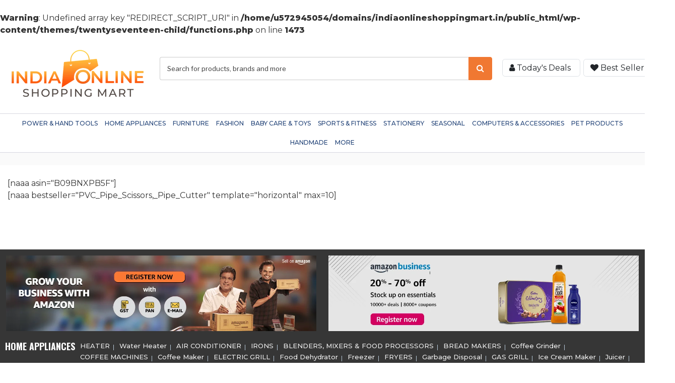

--- FILE ---
content_type: text/html; charset=UTF-8
request_url: https://indiaonlineshoppingmart.in/PVC_Pipe_Scissors,_Pipe_Cutter_Lightweight_Durable_Compact_Design_Ergonomically_Designed_Handle_with_High_Quality_for_Rubber_Pipe_for_Cutting_PVC-top10-B09BNXPB5F/
body_size: 45300
content:
<!DOCTYPE html>
<html lang="en" class="no-js no-svg">
<head>
	<!-- Open Metagraph -->
  <meta property="og:title" content="Online Shopping Site India - Shop online for men's, women's, and children's fashion, home, kitchen, health, Power & Hand Tools, Stationery, Seasonal, Computers-Accessories, Pet Products, Handmade, sports, Makita, Dewalt, Biba, Manyavar, Philips, and more brands at indiaonlineshoppingmart.in.">
  <meta property="og:description" content="Power & Hand Tools, Stationery, Seasonal, Computers-Accessories, Pet Products, Handmade, Corded And Cordless Power Tools, Gardening Tools, Hand Tools, Tool Accessories kitchen apppliances, Makita, Dewalt, Milwaukee, Ryobi, Biba, Manyavar, Philips, health and sports products at best prices from indiaonlineshoppingmart.in.">
  <meta property="og:image" content="https://www.indiaonlineshoppingmart.in/wp-content/uploads/2022/02/Indiaonlineshoppingmart.jpg">
  <meta property="og:url" content="https://indiaonlineshoppingmart.in/">
	<meta property="keywords" content="Indiaonlineshoppingmart, Indiaonlineshoppingmart.in, Online Shopping, Power & Hand Tools, Home Appliances, Furniture, Fashion, Baby Care & Toys, Sports & Fitness, Stationery ,seasonal, Computers & Accessories, Pet Products, Handmade, Corded And Cordless Power Tools, Gardening Tools, Hand Tools, Tool Accessories, Heating & Cooling, Irons, Kitchen Appliances, Large Appliances, Bathroom Furniture, Bedroom Furniture, Home Entertainment Furniture, Patio Furniture, Office Furniture, Beauty & Grooming, Exercise And Fitness ,kids Fashion, Men's Collection, Men's Sportswears, Baby Bedding Set, Baby Feeding Bottle Accessories, Baby Grooming, Baby Medical Kit, Nursery Furniture, Baby Shampoo, Badminton, Camping & Hiking, Fitness, Sports And Fitness Gear, Water Bottles, Architecture Books, Drama's Books, History Books, Office Supplies, Summer ,winter, Keyboard & Mouse,laptops, Pendrive, Scanner, Video Projectors, Dog Clothes, Dog Food, Pet Grooming Accessories, Pet Toys, Handmade Home & Kitchen, Handmade Jewellery ,handmade Lighting, Makita, Milwaukee, Adidas, Nike, Allen Solly, Godrej Interio, Hulsta, Lakmé, L'oréal Paris." />
  <!-- End-->
	<!-- Add the following meta tag for Google star ratings -->
    <meta itemprop="ratingValue" content="4.5">
    <meta itemprop="bestRating" content="5">
    <meta itemprop="worstRating" content="1">
<meta charset="UTF-8">
<meta name="viewport" content="width=device-width, initial-scale=1">
<link rel="profile" href="https://gmpg.org/xfn/11">
<link rel="preconnect" href="https://fonts.googleapis.com">
<link rel="preconnect" href="https://fonts.gstatic.com" crossorigin>

	
<script src="https://use.fontawesome.com/755dde4929.js"></script>
	
<meta name="google-site-verification" content="CDgBU3u8PlzCCKAY_vwpxuSN3QaD1yumi6RjjdrJ768" />
	<meta name="keywords" content="Indiaonlineshoppingmart, Indiaonlineshoppingmart.in, Online Shopping, Power & Hand Tools, Home Appliances, Furniture, Fashion, Baby Care & Toys, Sports & Fitness, Stationery ,seasonal, Computers & Accessories, Pet Products, Handmade, Corded And Cordless Power Tools, Gardening Tools, Hand Tools, Tool Accessories, Heating & Cooling, Irons, Kitchen Appliances, Large Appliances, Bathroom Furniture, Bedroom Furniture, Home Entertainment Furniture, Patio Furniture, Office Furniture, Beauty & Grooming, Exercise And Fitness ,kids Fashion, Men's Collection, Men's Sportswears, Baby Bedding Set, Baby Feeding Bottle Accessories, Baby Grooming, Baby Medical Kit, Nursery Furniture, Baby Shampoo, Badminton, Camping & Hiking, Fitness, Sports And Fitness Gear, Water Bottles, Architecture Books, Drama's Books, History Books, Office Supplies, Summer ,winter, Keyboard & Mouse,laptops, Pendrive, Scanner, Video Projectors, Dog Clothes, Dog Food, Pet Grooming Accessories, Pet Toys, Handmade Home & Kitchen, Handmade Jewellery ,handmade Lighting, Makita, Milwaukee, Adidas, Nike, Allen Solly, Godrej Interio, Hulsta, Lakmé, L'oréal Paris." >
	
<script>(function(html){html.className = html.className.replace(/\bno-js\b/,'js')})(document.documentElement);</script>
<meta name='robots' content='index, follow, max-image-preview:large, max-snippet:-1, max-video-preview:-1' />

	<!-- This site is optimized with the Yoast SEO plugin v26.6 - https://yoast.com/wordpress/plugins/seo/ -->
	<title>Quick Buy PVC Pipe Scissors, Pipe Cutter Lightweight Durable Compact Design Ergonomically Designed Handle with High Quality for Rubber Pipe for Cutting PVC Online India 2023 at - Bestpricemall.in</title><link rel="preload" as="style" href="https://fonts.googleapis.com/css?family=Libre%20Franklin%3A300%2C300i%2C400%2C400i%2C600%2C600i%2C800%2C800i&#038;subset=latin%2Clatin-ext&#038;display=swap" /><link rel="stylesheet" href="https://fonts.googleapis.com/css?family=Libre%20Franklin%3A300%2C300i%2C400%2C400i%2C600%2C600i%2C800%2C800i&#038;subset=latin%2Clatin-ext&#038;display=swap" media="print" onload="this.media='all'" /><noscript><link rel="stylesheet" href="https://fonts.googleapis.com/css?family=Libre%20Franklin%3A300%2C300i%2C400%2C400i%2C600%2C600i%2C800%2C800i&#038;subset=latin%2Clatin-ext&#038;display=swap" /></noscript><link rel="preload" as="style" href="https://fonts.googleapis.com/css2?family=Montserrat:ital,wght@0,100;0,200;0,300;0,400;0,500;0,600;0,800;1,700;1,800;1,900&#038;family=Oswald:wght@700&#038;display=swap" /><link rel="stylesheet" href="https://fonts.googleapis.com/css2?family=Montserrat:ital,wght@0,100;0,200;0,300;0,400;0,500;0,600;0,800;1,700;1,800;1,900&#038;family=Oswald:wght@700&#038;display=swap" media="print" onload="this.media='all'" /><noscript><link rel="stylesheet" href="https://fonts.googleapis.com/css2?family=Montserrat:ital,wght@0,100;0,200;0,300;0,400;0,500;0,600;0,800;1,700;1,800;1,900&#038;family=Oswald:wght@700&#038;display=swap" /></noscript>
	<link rel="canonical" href="https://indiaonlineshoppingmart.in/PVC_Pipe_Scissors,_Pipe_Cutter_Lightweight_Durable_Compact_Design_Ergonomically_Designed_Handle_with_High_Quality_for_Rubber_Pipe_for_Cutting_PVC-top10-B09BNXPB5F/" />
	<meta property="og:locale" content="en_US" />
	<meta property="og:type" content="article" />
	<meta property="og:title" content="Discontinued PVC Pipe Scissors, Pipe Cutter Lightweight Durable Compact Design Ergonomically Designed Handle with High Quality for Rubber Pipe for Cutting PVC Online India 2023 at - Bestpricemall.in" />
	<meta property="og:url" content="https://indiaonlineshoppingmart.in/PVC_Pipe_Scissors,_Pipe_Cutter_Lightweight_Durable_Compact_Design_Ergonomically_Designed_Handle_with_High_Quality_for_Rubber_Pipe_for_Cutting_PVC-top10-B09BNXPB5F/" />
	<meta property="og:site_name" content="indiaonlineshoppingmart.in" />
	<meta property="article:modified_time" content="2023-01-16T11:49:49+00:00" />
	<meta name="twitter:card" content="summary_large_image" />
	<script type="application/ld+json" class="yoast-schema-graph">{"@context":"https://schema.org","@graph":[{"@type":"WebPage","@id":"https://indiaonlineshoppingmart.in/top10/","url":"https://indiaonlineshoppingmart.in/top10/","name":"top10 - indiaonlineshoppingmart.in","isPartOf":{"@id":"https://indiaonlineshoppingmart.in/#website"},"datePublished":"2022-01-10T06:24:28+00:00","dateModified":"2023-01-16T11:49:49+00:00","breadcrumb":{"@id":"https://indiaonlineshoppingmart.in/top10/#breadcrumb"},"inLanguage":"en","potentialAction":[{"@type":"ReadAction","target":["https://indiaonlineshoppingmart.in/top10/"]}]},{"@type":"BreadcrumbList","@id":"https://indiaonlineshoppingmart.in/top10/#breadcrumb","itemListElement":[{"@type":"ListItem","position":1,"name":"Home","item":"https://indiaonlineshoppingmart.in/"},{"@type":"ListItem","position":2,"name":"top10"}]},{"@type":"WebSite","@id":"https://indiaonlineshoppingmart.in/#website","url":"https://indiaonlineshoppingmart.in/","name":"indiaonlineshoppingmart.in","description":"indiaonlineshoppingmart.in","potentialAction":[{"@type":"SearchAction","target":{"@type":"EntryPoint","urlTemplate":"https://indiaonlineshoppingmart.in/?s={search_term_string}"},"query-input":{"@type":"PropertyValueSpecification","valueRequired":true,"valueName":"search_term_string"}}],"inLanguage":"en"}]}</script>
	<!-- / Yoast SEO plugin. -->


<link rel='dns-prefetch' href='//fonts.googleapis.com' />
<link href='https://fonts.gstatic.com' crossorigin rel='preconnect' />
<link rel="alternate" type="application/rss+xml" title="indiaonlineshoppingmart.in &raquo; Feed" href="https://indiaonlineshoppingmart.in/feed/" />
<link rel="alternate" title="oEmbed (JSON)" type="application/json+oembed" href="https://indiaonlineshoppingmart.in/wp-json/oembed/1.0/embed?url=https%3A%2F%2Findiaonlineshoppingmart.in%2Ftop10%2F" />
<link rel="alternate" title="oEmbed (XML)" type="text/xml+oembed" href="https://indiaonlineshoppingmart.in/wp-json/oembed/1.0/embed?url=https%3A%2F%2Findiaonlineshoppingmart.in%2Ftop10%2F&#038;format=xml" />
<br />
<b>Warning</b>:  Undefined array key "REDIRECT_SCRIPT_URI" in <b>/home/u572945054/domains/indiaonlineshoppingmart.in/public_html/wp-content/themes/twentyseventeen-child/functions.php</b> on line <b>1473</b><br />
			<meta property="og:title" content="PVC Pipe Scissors, Pipe Cutter Lightweight Durable Compact Design Ergonomically Designed Handle with High Quality for Rubber Pipe for Cutting PVC"/>
			<meta property="og:description" content="Deal with PVC Pipe Scissors, Pipe Cutter Lightweight Durable Compact Design Ergonomically Designed Handle with High Quality for Rubber Pipe for Cutting PVC"/>
			<meta property="og:type" content="product"/>
			<meta property="og:url" content=""/>
			<meta property="og:site_name" content="bestpricemall"/>
			<meta property="og:image" content="https://m.media-amazon.com/images/I/215aaF8i2kL.jpg"/>	
			<meta property="og:image:width" content="600" />
			<meta property="og:image:height" content="315" />
		


<style id='wp-img-auto-sizes-contain-inline-css'>
img:is([sizes=auto i],[sizes^="auto," i]){contain-intrinsic-size:3000px 1500px}
/*# sourceURL=wp-img-auto-sizes-contain-inline-css */
</style>
<style id='wp-emoji-styles-inline-css'>

	img.wp-smiley, img.emoji {
		display: inline !important;
		border: none !important;
		box-shadow: none !important;
		height: 1em !important;
		width: 1em !important;
		margin: 0 0.07em !important;
		vertical-align: -0.1em !important;
		background: none !important;
		padding: 0 !important;
	}
/*# sourceURL=wp-emoji-styles-inline-css */
</style>
<style id='wp-block-library-inline-css'>
:root{--wp-block-synced-color:#7a00df;--wp-block-synced-color--rgb:122,0,223;--wp-bound-block-color:var(--wp-block-synced-color);--wp-editor-canvas-background:#ddd;--wp-admin-theme-color:#007cba;--wp-admin-theme-color--rgb:0,124,186;--wp-admin-theme-color-darker-10:#006ba1;--wp-admin-theme-color-darker-10--rgb:0,107,160.5;--wp-admin-theme-color-darker-20:#005a87;--wp-admin-theme-color-darker-20--rgb:0,90,135;--wp-admin-border-width-focus:2px}@media (min-resolution:192dpi){:root{--wp-admin-border-width-focus:1.5px}}.wp-element-button{cursor:pointer}:root .has-very-light-gray-background-color{background-color:#eee}:root .has-very-dark-gray-background-color{background-color:#313131}:root .has-very-light-gray-color{color:#eee}:root .has-very-dark-gray-color{color:#313131}:root .has-vivid-green-cyan-to-vivid-cyan-blue-gradient-background{background:linear-gradient(135deg,#00d084,#0693e3)}:root .has-purple-crush-gradient-background{background:linear-gradient(135deg,#34e2e4,#4721fb 50%,#ab1dfe)}:root .has-hazy-dawn-gradient-background{background:linear-gradient(135deg,#faaca8,#dad0ec)}:root .has-subdued-olive-gradient-background{background:linear-gradient(135deg,#fafae1,#67a671)}:root .has-atomic-cream-gradient-background{background:linear-gradient(135deg,#fdd79a,#004a59)}:root .has-nightshade-gradient-background{background:linear-gradient(135deg,#330968,#31cdcf)}:root .has-midnight-gradient-background{background:linear-gradient(135deg,#020381,#2874fc)}:root{--wp--preset--font-size--normal:16px;--wp--preset--font-size--huge:42px}.has-regular-font-size{font-size:1em}.has-larger-font-size{font-size:2.625em}.has-normal-font-size{font-size:var(--wp--preset--font-size--normal)}.has-huge-font-size{font-size:var(--wp--preset--font-size--huge)}.has-text-align-center{text-align:center}.has-text-align-left{text-align:left}.has-text-align-right{text-align:right}.has-fit-text{white-space:nowrap!important}#end-resizable-editor-section{display:none}.aligncenter{clear:both}.items-justified-left{justify-content:flex-start}.items-justified-center{justify-content:center}.items-justified-right{justify-content:flex-end}.items-justified-space-between{justify-content:space-between}.screen-reader-text{border:0;clip-path:inset(50%);height:1px;margin:-1px;overflow:hidden;padding:0;position:absolute;width:1px;word-wrap:normal!important}.screen-reader-text:focus{background-color:#ddd;clip-path:none;color:#444;display:block;font-size:1em;height:auto;left:5px;line-height:normal;padding:15px 23px 14px;text-decoration:none;top:5px;width:auto;z-index:100000}html :where(.has-border-color){border-style:solid}html :where([style*=border-top-color]){border-top-style:solid}html :where([style*=border-right-color]){border-right-style:solid}html :where([style*=border-bottom-color]){border-bottom-style:solid}html :where([style*=border-left-color]){border-left-style:solid}html :where([style*=border-width]){border-style:solid}html :where([style*=border-top-width]){border-top-style:solid}html :where([style*=border-right-width]){border-right-style:solid}html :where([style*=border-bottom-width]){border-bottom-style:solid}html :where([style*=border-left-width]){border-left-style:solid}html :where(img[class*=wp-image-]){height:auto;max-width:100%}:where(figure){margin:0 0 1em}html :where(.is-position-sticky){--wp-admin--admin-bar--position-offset:var(--wp-admin--admin-bar--height,0px)}@media screen and (max-width:600px){html :where(.is-position-sticky){--wp-admin--admin-bar--position-offset:0px}}

/*# sourceURL=wp-block-library-inline-css */
</style><link rel='stylesheet' id='wc-blocks-style-css' href='https://indiaonlineshoppingmart.in/wp-content/plugins/woocommerce/assets/client/blocks/wc-blocks.css?ver=wc-10.4.3' media='all' />
<style id='global-styles-inline-css'>
:root{--wp--preset--aspect-ratio--square: 1;--wp--preset--aspect-ratio--4-3: 4/3;--wp--preset--aspect-ratio--3-4: 3/4;--wp--preset--aspect-ratio--3-2: 3/2;--wp--preset--aspect-ratio--2-3: 2/3;--wp--preset--aspect-ratio--16-9: 16/9;--wp--preset--aspect-ratio--9-16: 9/16;--wp--preset--color--black: #000000;--wp--preset--color--cyan-bluish-gray: #abb8c3;--wp--preset--color--white: #ffffff;--wp--preset--color--pale-pink: #f78da7;--wp--preset--color--vivid-red: #cf2e2e;--wp--preset--color--luminous-vivid-orange: #ff6900;--wp--preset--color--luminous-vivid-amber: #fcb900;--wp--preset--color--light-green-cyan: #7bdcb5;--wp--preset--color--vivid-green-cyan: #00d084;--wp--preset--color--pale-cyan-blue: #8ed1fc;--wp--preset--color--vivid-cyan-blue: #0693e3;--wp--preset--color--vivid-purple: #9b51e0;--wp--preset--gradient--vivid-cyan-blue-to-vivid-purple: linear-gradient(135deg,rgb(6,147,227) 0%,rgb(155,81,224) 100%);--wp--preset--gradient--light-green-cyan-to-vivid-green-cyan: linear-gradient(135deg,rgb(122,220,180) 0%,rgb(0,208,130) 100%);--wp--preset--gradient--luminous-vivid-amber-to-luminous-vivid-orange: linear-gradient(135deg,rgb(252,185,0) 0%,rgb(255,105,0) 100%);--wp--preset--gradient--luminous-vivid-orange-to-vivid-red: linear-gradient(135deg,rgb(255,105,0) 0%,rgb(207,46,46) 100%);--wp--preset--gradient--very-light-gray-to-cyan-bluish-gray: linear-gradient(135deg,rgb(238,238,238) 0%,rgb(169,184,195) 100%);--wp--preset--gradient--cool-to-warm-spectrum: linear-gradient(135deg,rgb(74,234,220) 0%,rgb(151,120,209) 20%,rgb(207,42,186) 40%,rgb(238,44,130) 60%,rgb(251,105,98) 80%,rgb(254,248,76) 100%);--wp--preset--gradient--blush-light-purple: linear-gradient(135deg,rgb(255,206,236) 0%,rgb(152,150,240) 100%);--wp--preset--gradient--blush-bordeaux: linear-gradient(135deg,rgb(254,205,165) 0%,rgb(254,45,45) 50%,rgb(107,0,62) 100%);--wp--preset--gradient--luminous-dusk: linear-gradient(135deg,rgb(255,203,112) 0%,rgb(199,81,192) 50%,rgb(65,88,208) 100%);--wp--preset--gradient--pale-ocean: linear-gradient(135deg,rgb(255,245,203) 0%,rgb(182,227,212) 50%,rgb(51,167,181) 100%);--wp--preset--gradient--electric-grass: linear-gradient(135deg,rgb(202,248,128) 0%,rgb(113,206,126) 100%);--wp--preset--gradient--midnight: linear-gradient(135deg,rgb(2,3,129) 0%,rgb(40,116,252) 100%);--wp--preset--font-size--small: 13px;--wp--preset--font-size--medium: 20px;--wp--preset--font-size--large: 36px;--wp--preset--font-size--x-large: 42px;--wp--preset--spacing--20: 0.44rem;--wp--preset--spacing--30: 0.67rem;--wp--preset--spacing--40: 1rem;--wp--preset--spacing--50: 1.5rem;--wp--preset--spacing--60: 2.25rem;--wp--preset--spacing--70: 3.38rem;--wp--preset--spacing--80: 5.06rem;--wp--preset--shadow--natural: 6px 6px 9px rgba(0, 0, 0, 0.2);--wp--preset--shadow--deep: 12px 12px 50px rgba(0, 0, 0, 0.4);--wp--preset--shadow--sharp: 6px 6px 0px rgba(0, 0, 0, 0.2);--wp--preset--shadow--outlined: 6px 6px 0px -3px rgb(255, 255, 255), 6px 6px rgb(0, 0, 0);--wp--preset--shadow--crisp: 6px 6px 0px rgb(0, 0, 0);}:where(.is-layout-flex){gap: 0.5em;}:where(.is-layout-grid){gap: 0.5em;}body .is-layout-flex{display: flex;}.is-layout-flex{flex-wrap: wrap;align-items: center;}.is-layout-flex > :is(*, div){margin: 0;}body .is-layout-grid{display: grid;}.is-layout-grid > :is(*, div){margin: 0;}:where(.wp-block-columns.is-layout-flex){gap: 2em;}:where(.wp-block-columns.is-layout-grid){gap: 2em;}:where(.wp-block-post-template.is-layout-flex){gap: 1.25em;}:where(.wp-block-post-template.is-layout-grid){gap: 1.25em;}.has-black-color{color: var(--wp--preset--color--black) !important;}.has-cyan-bluish-gray-color{color: var(--wp--preset--color--cyan-bluish-gray) !important;}.has-white-color{color: var(--wp--preset--color--white) !important;}.has-pale-pink-color{color: var(--wp--preset--color--pale-pink) !important;}.has-vivid-red-color{color: var(--wp--preset--color--vivid-red) !important;}.has-luminous-vivid-orange-color{color: var(--wp--preset--color--luminous-vivid-orange) !important;}.has-luminous-vivid-amber-color{color: var(--wp--preset--color--luminous-vivid-amber) !important;}.has-light-green-cyan-color{color: var(--wp--preset--color--light-green-cyan) !important;}.has-vivid-green-cyan-color{color: var(--wp--preset--color--vivid-green-cyan) !important;}.has-pale-cyan-blue-color{color: var(--wp--preset--color--pale-cyan-blue) !important;}.has-vivid-cyan-blue-color{color: var(--wp--preset--color--vivid-cyan-blue) !important;}.has-vivid-purple-color{color: var(--wp--preset--color--vivid-purple) !important;}.has-black-background-color{background-color: var(--wp--preset--color--black) !important;}.has-cyan-bluish-gray-background-color{background-color: var(--wp--preset--color--cyan-bluish-gray) !important;}.has-white-background-color{background-color: var(--wp--preset--color--white) !important;}.has-pale-pink-background-color{background-color: var(--wp--preset--color--pale-pink) !important;}.has-vivid-red-background-color{background-color: var(--wp--preset--color--vivid-red) !important;}.has-luminous-vivid-orange-background-color{background-color: var(--wp--preset--color--luminous-vivid-orange) !important;}.has-luminous-vivid-amber-background-color{background-color: var(--wp--preset--color--luminous-vivid-amber) !important;}.has-light-green-cyan-background-color{background-color: var(--wp--preset--color--light-green-cyan) !important;}.has-vivid-green-cyan-background-color{background-color: var(--wp--preset--color--vivid-green-cyan) !important;}.has-pale-cyan-blue-background-color{background-color: var(--wp--preset--color--pale-cyan-blue) !important;}.has-vivid-cyan-blue-background-color{background-color: var(--wp--preset--color--vivid-cyan-blue) !important;}.has-vivid-purple-background-color{background-color: var(--wp--preset--color--vivid-purple) !important;}.has-black-border-color{border-color: var(--wp--preset--color--black) !important;}.has-cyan-bluish-gray-border-color{border-color: var(--wp--preset--color--cyan-bluish-gray) !important;}.has-white-border-color{border-color: var(--wp--preset--color--white) !important;}.has-pale-pink-border-color{border-color: var(--wp--preset--color--pale-pink) !important;}.has-vivid-red-border-color{border-color: var(--wp--preset--color--vivid-red) !important;}.has-luminous-vivid-orange-border-color{border-color: var(--wp--preset--color--luminous-vivid-orange) !important;}.has-luminous-vivid-amber-border-color{border-color: var(--wp--preset--color--luminous-vivid-amber) !important;}.has-light-green-cyan-border-color{border-color: var(--wp--preset--color--light-green-cyan) !important;}.has-vivid-green-cyan-border-color{border-color: var(--wp--preset--color--vivid-green-cyan) !important;}.has-pale-cyan-blue-border-color{border-color: var(--wp--preset--color--pale-cyan-blue) !important;}.has-vivid-cyan-blue-border-color{border-color: var(--wp--preset--color--vivid-cyan-blue) !important;}.has-vivid-purple-border-color{border-color: var(--wp--preset--color--vivid-purple) !important;}.has-vivid-cyan-blue-to-vivid-purple-gradient-background{background: var(--wp--preset--gradient--vivid-cyan-blue-to-vivid-purple) !important;}.has-light-green-cyan-to-vivid-green-cyan-gradient-background{background: var(--wp--preset--gradient--light-green-cyan-to-vivid-green-cyan) !important;}.has-luminous-vivid-amber-to-luminous-vivid-orange-gradient-background{background: var(--wp--preset--gradient--luminous-vivid-amber-to-luminous-vivid-orange) !important;}.has-luminous-vivid-orange-to-vivid-red-gradient-background{background: var(--wp--preset--gradient--luminous-vivid-orange-to-vivid-red) !important;}.has-very-light-gray-to-cyan-bluish-gray-gradient-background{background: var(--wp--preset--gradient--very-light-gray-to-cyan-bluish-gray) !important;}.has-cool-to-warm-spectrum-gradient-background{background: var(--wp--preset--gradient--cool-to-warm-spectrum) !important;}.has-blush-light-purple-gradient-background{background: var(--wp--preset--gradient--blush-light-purple) !important;}.has-blush-bordeaux-gradient-background{background: var(--wp--preset--gradient--blush-bordeaux) !important;}.has-luminous-dusk-gradient-background{background: var(--wp--preset--gradient--luminous-dusk) !important;}.has-pale-ocean-gradient-background{background: var(--wp--preset--gradient--pale-ocean) !important;}.has-electric-grass-gradient-background{background: var(--wp--preset--gradient--electric-grass) !important;}.has-midnight-gradient-background{background: var(--wp--preset--gradient--midnight) !important;}.has-small-font-size{font-size: var(--wp--preset--font-size--small) !important;}.has-medium-font-size{font-size: var(--wp--preset--font-size--medium) !important;}.has-large-font-size{font-size: var(--wp--preset--font-size--large) !important;}.has-x-large-font-size{font-size: var(--wp--preset--font-size--x-large) !important;}
/*# sourceURL=global-styles-inline-css */
</style>

<style id='classic-theme-styles-inline-css'>
/*! This file is auto-generated */
.wp-block-button__link{color:#fff;background-color:#32373c;border-radius:9999px;box-shadow:none;text-decoration:none;padding:calc(.667em + 2px) calc(1.333em + 2px);font-size:1.125em}.wp-block-file__button{background:#32373c;color:#fff;text-decoration:none}
/*# sourceURL=/wp-includes/css/classic-themes.min.css */
</style>
<link rel='stylesheet' id='woocommerce-layout-css' href='https://indiaonlineshoppingmart.in/wp-content/plugins/woocommerce/assets/css/woocommerce-layout.css?ver=10.4.3' media='all' />
<link rel='stylesheet' id='woocommerce-smallscreen-css' href='https://indiaonlineshoppingmart.in/wp-content/plugins/woocommerce/assets/css/woocommerce-smallscreen.css?ver=10.4.3' media='only screen and (max-width: 768px)' />
<link rel='stylesheet' id='woocommerce-general-css' href='//indiaonlineshoppingmart.in/wp-content/plugins/woocommerce/assets/css/twenty-seventeen.css?ver=10.4.3' media='all' />
<style id='woocommerce-inline-inline-css'>
.woocommerce form .form-row .required { visibility: visible; }
/*# sourceURL=woocommerce-inline-inline-css */
</style>
<link rel='stylesheet' id='chld_thm_cfg_parent-css' href='https://indiaonlineshoppingmart.in/wp-content/themes/twentyseventeen/style.css?ver=6.9' media='all' />

<link rel='stylesheet' id='twentyseventeen-style-css' href='https://indiaonlineshoppingmart.in/wp-content/themes/twentyseventeen-child/style.css?ver=20201208' media='all' />
<link rel='stylesheet' id='twentyseventeen-block-style-css' href='https://indiaonlineshoppingmart.in/wp-content/themes/twentyseventeen/assets/css/blocks.css?ver=20220524' media='all' />
<link rel='stylesheet' id='pwb-styles-frontend-css' href='https://indiaonlineshoppingmart.in/wp-content/plugins/perfect-woocommerce-brands/build/frontend/css/style.css?ver=3.6.8' media='all' />
<script src="https://indiaonlineshoppingmart.in/wp-includes/js/jquery/jquery.min.js?ver=3.7.1" id="jquery-core-js"></script>
<script src="https://indiaonlineshoppingmart.in/wp-includes/js/jquery/jquery-migrate.min.js?ver=3.4.1" id="jquery-migrate-js"></script>
<script src="https://indiaonlineshoppingmart.in/wp-content/plugins/woocommerce/assets/js/jquery-blockui/jquery.blockUI.min.js?ver=2.7.0-wc.10.4.3" id="wc-jquery-blockui-js" defer data-wp-strategy="defer"></script>
<script id="wc-add-to-cart-js-extra">
var wc_add_to_cart_params = {"ajax_url":"/wp-admin/admin-ajax.php","wc_ajax_url":"/?wc-ajax=%%endpoint%%","i18n_view_cart":"View cart","cart_url":"https://indiaonlineshoppingmart.in","is_cart":"","cart_redirect_after_add":"no"};
//# sourceURL=wc-add-to-cart-js-extra
</script>
<script src="https://indiaonlineshoppingmart.in/wp-content/plugins/woocommerce/assets/js/frontend/add-to-cart.min.js?ver=10.4.3" id="wc-add-to-cart-js" defer data-wp-strategy="defer"></script>
<script src="https://indiaonlineshoppingmart.in/wp-content/plugins/woocommerce/assets/js/js-cookie/js.cookie.min.js?ver=2.1.4-wc.10.4.3" id="wc-js-cookie-js" defer data-wp-strategy="defer"></script>
<script id="woocommerce-js-extra">
var woocommerce_params = {"ajax_url":"/wp-admin/admin-ajax.php","wc_ajax_url":"/?wc-ajax=%%endpoint%%","i18n_password_show":"Show password","i18n_password_hide":"Hide password"};
//# sourceURL=woocommerce-js-extra
</script>
<script src="https://indiaonlineshoppingmart.in/wp-content/plugins/woocommerce/assets/js/frontend/woocommerce.min.js?ver=10.4.3" id="woocommerce-js" defer data-wp-strategy="defer"></script>
<link rel="https://api.w.org/" href="https://indiaonlineshoppingmart.in/wp-json/" /><link rel="alternate" title="JSON" type="application/json" href="https://indiaonlineshoppingmart.in/wp-json/wp/v2/pages/156" /><link rel="EditURI" type="application/rsd+xml" title="RSD" href="https://indiaonlineshoppingmart.in/xmlrpc.php?rsd" />
<meta name="generator" content="WordPress 6.9" />
<meta name="generator" content="WooCommerce 10.4.3" />
<link rel='shortlink' href='https://indiaonlineshoppingmart.in/?p=156' />
<script type="text/javascript">
           var ajaxurl = "https://indiaonlineshoppingmart.in/wp-admin/admin-ajax.php";
         </script>	<noscript><style>.woocommerce-product-gallery{ opacity: 1 !important; }</style></noscript>
			<style id="twentyseventeen-custom-header-styles" type="text/css">
				.site-title,
		.site-description {
			position: absolute;
			clip: rect(1px, 1px, 1px, 1px);
		}
				</style>
		<link rel="icon" href="https://indiaonlineshoppingmart.in/wp-content/uploads/2022/01/Indiaonlinshoppingmart-100x100.jpg" sizes="32x32" />
<link rel="icon" href="https://indiaonlineshoppingmart.in/wp-content/uploads/2022/01/Indiaonlinshoppingmart.jpg" sizes="192x192" />
<link rel="apple-touch-icon" href="https://indiaonlineshoppingmart.in/wp-content/uploads/2022/01/Indiaonlinshoppingmart.jpg" />
<meta name="msapplication-TileImage" content="https://indiaonlineshoppingmart.in/wp-content/uploads/2022/01/Indiaonlinshoppingmart.jpg" />
		<style id="wp-custom-css">
			.blog:not(.has-sidebar) #primary article, .archive:not(.page-one-column):not(.has-sidebar) #primary article, .search:not(.has-sidebar) #primary article, .error404:not(.has-sidebar) #primary .page-content, .error404.has-sidebar #primary .page-content, body.page-two-column:not(.archive) #primary .entry-content, body.page-two-column #comments {
    float: right;
    width: 100%;
}
.blog .entry-content h1, h2{
	font-weight: 600;
    font-size: 15px;
    padding-top: 0px;
    margin-bottom: 5px;
    color: #212529;
}
.blog .entry-content ul {
    margin-left: 20px;
}
.blog .entry-content ul li {
    font-size: 14px;
}

.top20 .naaa-grid {
    width: 100%;
}
button.it_search_submit {
    padding: 0px 15px;
    background: inherit;
}
.search:not(.has-sidebar) #primary article{
	    float: none;
    width: 100%;
}


/********top 10 page start********/
.it_top10_singlepage.naaa-gridbox.naaa-responsive {
    width: 100%;
}
.it_top10_singlepage .naaa-product-thumb {
    float: left;
}
.it_top10_singlepage .naaa-product-title h1 {
    font-size: 24px;
    font-weight: 500;
    line-height: 1.5;
    text-align: left;
    padding-right: 20px;
}
.it_top10_singlepage .naaa-product {
    border: 0px solid;
}
.it_top10_singlepage .naaa-product {
    box-shadow: 0px 0px 0px white;
}
.it_top10_singlepage .naaa-rating-and-review {
    justify-content: left;
}
.it_top10_singlepage .naaa-product-title {
    height: auto;
    text-align: left;
    max-width: 100%;
    display: block;
    padding: 20px 0px 5px 21px;
    max-height: inherit;
}
.bottom_desc {
    float: left;
    padding: 0px 20px;
}

.it_top10_singlepage .naaa-product-price span {
    font-size: 26px;
    color: #B12704;
    font-weight: 400 !important;
}
.social-navigation + .site-info {
    margin-left: 0%;
}
.naaa-product-action {
    display: none;
}
.naaa-gridbox.naaa-responsive {
    width: 209px;
}
.has-sidebar:not(.error404) #primary {
    float: left;
    width: 100%;
}
.naaa-grid {
    justify-content: center !important;
}


/**Landing Page **/
.it_ama_products_price {
    display: flex;
}
.btn-light {
       background-color: #fff;
    border-color: #dee2e6;
    color: #212529;
    width: 170px;
    border: 1px solid #dee2e6;
    padding: 0.43rem 0.84rem;
    font-size: 1rem;
    border-radius: 0.35rem;
    font-weight: 400;
    line-height: 1.5;
    text-align: center;
    vertical-align: middle;
    cursor: pointer;
}
.support_icon {
    display: inline-flex;
    padding: 34px 0px;
}

.pro-info-text {
    border-top: 1px solid #dee2e6 !important;
    padding: 1rem 1.2rem;
    overflow: hidden;
}
.btn-light {
    background-color: #fff;
    border-color: #dee2e6;
    color: #212529;
    width: 170px;
    border: 1px solid #dee2e6;
    padding: 0.43rem 0.84rem;
    font-size: 1rem;
    border-radius: 0.35rem;
    font-weight: 400;
    line-height: 1.5;
    text-align: center;
    vertical-align: middle;
    cursor: pointer;
    MARGIN-RIGHT: 6PX;
}
.custom-logo-link {
    padding-right: 0em;
}
.naaa-prime img {    width: 50px;}
.it_ama_products_img {
width: 200px;
    height: 200px;
    margin: 0 auto;
    padding: 12px;
}

.naaa-prime {
  position: relative;
    top: 10px;
    right:10px;
    float: right;
}

.it_ama_products_price .pirce {
    margin: 0px;
    font-size: 16px !important;
    font-weight: bold;
    color: red;
		margin-top: 8px;
    margin-left: 5px;
}
.sigle_inner1 {
	width: 50%;
	float: left;
	text-align: center;
}

.it_ama_products_img img{
	
	margin: 0 auto;
    display: block;
}
span.total_feedback {
    font-size: 14px;
    color: #007185;
}

.landing-naaa-product-action div.naaa-product-button {
	color: #fff;
	font-size: 13px;
	letter-spacing: 1px;
	display: inline-flex;
	line-height: 20px !important;
	text-align: center;
	background: #212e3c;
	margin: 25px 0px 10px;
	border: 0px solid;
	box-shadow: none;
	padding: 10px;
	border-radius: 2px;
}

.pirce {
	float: none;
	margin-right: 2px;
	color: #B12704;
	font-weight: 700;
	font-size: 24px !important;
	margin-bottom: 0px;
}

.landing-naaa-prime img {
	width: 55px;
}

.amaprice .list_pirce {
	text-decoration: line-through;
	color: #b1b1b1;
	margin-top: 4px;
	margin-bottom: 0px !important;
	margin-right: 8px;
	font-size: 14px;
}

.amaprice {
	display: inline-flex;
}

.sigle_inner2 {
	width: 50%;
	float: left;
}

.sigle_outer {
	width: 1320px;
	margin: 0 auto;
	background: #fff;
	padding: 30px 0px;
	margin-top: 0px !important;
}

.sigle_outer h1 {
	font-size: 25px;
	font-weight: 500;
}

/********it********/

[data-star] {
	text-align: center !important;
	font-style: normal;
	display: inline-block;
	position: relative;
	unicode-bidi: bidi-override;
	font-size: 16px !important;
}

.total_review_outer {
    line-height: 0.7;
    padding: 7px 0px;
    display: block;
    margin-bottom: 0px;
    margin-left: 0px;
    text-align: left;
}


.it_ama_products_inner {
    border: 1px solid #dddada;
    width: 240px !important;
    float: left;
    background: #fff;
    margin: 0px 5px 5px;

    box-shadow: 0 2px 7px 0 rgb(0 0 0 / 9%);
}
.it_ama_products_title h3 {
     font-size: 13px !important;
    text-transform: capitalize;
    letter-spacing: 0;
    color: #000;
    overflow: hidden;
    text-overflow: ellipsis;
    display: -webkit-box;
    -webkit-line-clamp: 2;
    -webkit-box-orient: vertical;
    font-weight: 600;
}


span.discount {
     display: initial;
    background-color: #111;
    color: yellow;
    font-size: 12px;
    font-weight: 600;
    margin-top: 0px;
    padding: 3px 10px;
    text-transform: uppercase;
 }
.it_ama_products_inner_row {
    float: left;
	display: flex;
}
p.list_pirce {
    margin: 0px;
    margin-top: 10px;
    text-decoration: line-through;
    font-weight: 500;
    color: gray;
}
.it_ama_products_price .pirce {
    margin: 0px;
    font-size: 19px;
    font-weight: bold;
    color: red;
}


[data-star] {
  text-align:left;
  font-style:normal;
  display:inline-block;
  position: relative;
  unicode-bidi: bidi-override;
  font-size: 26px;
}
[data-star]::before { 
  display:block;
  content: '★★★★★';
  color: #ddd;
}
[data-star]::after {
  white-space:nowrap;
  position:absolute;
  top:0;
  left:0;
  content: '★★★★★';
  width: 0;
  color: orange;
  overflow:hidden;
  height:100%;
}

[data-star^="0.1"]::after,[data-star^=".1"]::after{width:2%}
[data-star^="0.2"]::after,[data-star^=".2"]::after{width:4%}
[data-star^="0.3"]::after,[data-star^=".3"]::after{width:6%}
[data-star^="0.4"]::after,[data-star^=".4"]::after{width:8%}
[data-star^="0.5"]::after,[data-star^=".5"]::after{width:10%}
[data-star^="0.6"]::after,[data-star^=".6"]::after{width:12%}
[data-star^="0.7"]::after,[data-star^=".7"]::after{width:14%}
[data-star^="0.8"]::after,[data-star^=".8"]::after{width:16%}
[data-star^="0.9"]::after,[data-star^=".9"]::after{width:18%}
[data-star^="1"]::after{width:20%}
[data-star^="1.1"]::after{width:22%}
[data-star^="1.2"]::after{width:24%}
[data-star^="1.3"]::after{width:26%}
[data-star^="1.4"]::after{width:28%}
[data-star^="1.5"]::after{width:30%}
[data-star^="1.6"]::after{width:32%}
[data-star^="1.7"]::after{width:34%}
[data-star^="1.8"]::after{width:36%}
[data-star^="1.9"]::after{width:38%}
[data-star^="2"]::after{width:40%}
[data-star^="2.1"]::after{width:42%}
[data-star^="2.2"]::after{width:44%}
[data-star^="2.3"]::after{width:46%}
[data-star^="2.4"]::after{width:48%}
[data-star^="2.5"]::after{width:50%}
[data-star^="2.6"]::after{width:52%}
[data-star^="2.7"]::after{width:54%}
[data-star^="2.8"]::after{width:56%}
[data-star^="2.9"]::after{width:58%}
[data-star^="3"]::after{width:60%}
[data-star^="3.1"]::after{width:62%}
[data-star^="3.2"]::after{width:64%}
[data-star^="3.3"]::after{width:66%}
[data-star^="3.4"]::after{width:68%}
[data-star^="3.5"]::after{width:70%}
[data-star^="3.6"]::after{width:72%}
[data-star^="3.7"]::after{width:74%}
[data-star^="3.8"]::after{width:76%}
[data-star^="3.9"]::after{width:78%}
[data-star^="4"]::after{width:80%}
[data-star^="4.1"]::after{width:82%}
[data-star^="4.2"]::after{width:84%}
[data-star^="4.3"]::after{width:86%}
[data-star^="4.4"]::after{width:88%}
[data-star^="4.5"]::after{width:90%}
[data-star^="4.6"]::after{width:92%}
[data-star^="4.7"]::after{width:94%}
[data-star^="4.8"]::after{width:96%}
[data-star^="4.9"]::after{width:98%}
[data-star^="5"]::after{width:100%}


.bounty_banner {
    width: 50%;
    float: left;
    padding: 12px;
}

body.archive .woocommerce-products-header__title{
	margin-bottom: 1px;
}
p.it_h1_desc a {
    color: red;
    margin-right: 5px;
}
p.it_h1_desc {
    font-size: 12px;
}
body.archive ul.products li {
    clear: none !important;
    float: left !important;
    margin: 3px !important;
}
.entry-content {
    width: 100% !important;
}
.widget {
    padding-bottom: 1em;
}
.entry-content p {
  
    font-size: 14px;
   
}
.ama_cat_content h3, .ama_cat_content h2 {
       font-weight: 600;
    font-size: 15px;
    padding-top: 0px;
    margin-bottom: 5px;
    color: #212529;
}
.ama_cat_content p {
  margin: 0px;
    padding: 0;
    font-size: 14px;
    color: #51585e;
    font-weight: 500;
    margin-bottom: 22px;
}
.has-sidebar.woocommerce-page:not(.error404) #secondary {
    width: 20%;
    display: none;
}


.naaa-product-title-h {
    text-align: left;
    padding: 0px 5px 0px 5px;
    flex: 1 2 auto;
    font-weight: 600;
}

.footer-cat a:after {
    content: '';
    display: inline-block;
    position: absolute;
    width: 1px;
    height: 11px;
    background: #b6c7d6;
    top: 6px;
    right: -3px;
}
.footer_categories h2 {
    font-size: 18px;
    color: #fff;
    text-transform: uppercase;
    position: relative;
    font-weight: 500;
    font-family: 'Oswald' !important;
    float: left !important;
}
.footer_categories a {
    font-size: 13px;
    color: #c8c8c8;
    position: relative;
    padding-left: 10px;
    font-weight: 500;
    text-transform: capitalize;
    border-right: 0px solid;
    padding-right: 5px;
}

.footer-cat a {
    color: #eee;
    text-decoration: none;


}
.ama_cat_content a {
    color: red;
    font-weight: 500;
}

.footer_categories a {
   
	box-shadow:none !important;

}

.footer-cat li.menu-item {
    display: inline-block;
	border:0px;
	padding:0px;
	
    
}
.footer-cat {
    display: flex;
}

.footer-cat ul.menu{ text-align:left;}


body.home .product-area {
    padding: 15px 0px;
    max-width: 1320px;
    margin: 0 auto;
}
.navigation-top {
    border-bottom: 1px solid rgb(215, 215, 224);
    border-top: 1px solid rgb(215, 215, 224);
    margin-bottom: 25px;
}

.archive .navigation-top {
    margin-bottom: 0px;
}
.page-title {
    color: #222;
    font-size: 20px;
    font-weight: 600;
    text-transform: capitalize;
    letter-spacing: 0px;
}
.woocommerce-breadcrumb a {
    box-shadow: none;
    transition: box-shadow ease-in-out 130ms;
    text-transform: capitalize;
    text-decoration: none;
}



.product-area {
    padding: 15px 0px;
}
div.naaa-product-button {
   display: inline-block;
    font-weight: 500;
    line-height: 1.5;
    text-align: center;
    vertical-align: middle;
    cursor: pointer;
    user-select: none;
    border: 1px solid transparent;
    padding: 0.43rem 0.84rem;
    font-size: 15px;
    border-radius: 4px;
    transition: color .1s ease-in-out,background-color .15s ease-in-out,border-color .15s ease-in-out,box-shadow .15s ease-in-out;
    color: #fff;
    background-color: #0076d7;
}

.naaa-product-price-new {
    font-weight: 600;
    white-space: nowrap;
    color: #ee2b19;
    font-size: 14px;
}

.naaa-rating {
    border: none;
    float: left;
    padding: 0 0.5rem 0 0rem;
    margin: 0px;
    min-width: 88px;
}
.naaa-product-title {
    height: var(--naaa-height-title);
    display: -webkit-box;
    -webkit-box-orient: vertical;
    -webkit-line-clamp: var(--naaa-num-lines-title);
    color: #000;
    line-height: 18px;
    font-size: 13px;
    margin: 0 0 7px;
    min-height: 38px;
    max-height: 38px;
    overflow: hidden;
}
.naaa-product-price-old {
    text-decoration: line-through;
    white-space: nowrap;
    color: #b1b1b1;
    font-size: 12px;
}
.naaa-discount::before, .naaa-discount::after{display:none;}



.naaa-discount {
    display: block;
    float: left;
    padding: 2px 1px 2px 4px;
    font-weight: 550;
    left: -1px;
    position: absolute;
    top: -1px;
    right: 7px;
    background: #f8981d;
    color: #fff;
    text-align: center;
    font-size: 12px;
    border-radius: 0;
    width: 70px;
    height: 32px;
    line-height: 28px;
    z-index: 7;
}









.best_deal_box img {
    width: 200px;
    max-height: 200px;
	border-radius:15px;
}
.temp_ama_text {
    display: none !important;
}

body.page-template-ama_single_details_template .naaa-product-action {
    display: block !important;
}
.navigation-2 {
    background: #fafafa;
}

.navigation-2 a {
    color: #333 !important;
    font-size: 12px !important;
    padding: 10px 6px !important;
    font-weight: 500 !important;
}

.wrap #primary {
    width: 100% !important;
}

.fotter_links_it {
    display: inline-block;
    padding: 20px;
    height: 200px;
    overflow: hidden;
}
.child_cat_outer br {
    display: none;
}


.fotter_cat_outer {
    float: left;
    text-align: left;
    display: contents;
}
.fotter_links_it {
    display: inline-block;
    padding: 20px;
    height: 200px;
    overflow: hidden;
}
.child_cat_outer br {
    display: none;
}


.fotter_cat_outer {
    float: left;
    text-align: left;
    display: contents;
}.fotter_links_it {
    display: inline-block;
    padding: 20px;
   
}
.fotter_links_it a {
    color: #b9b6b6;
    font-size: 11px;
    margin-right: 41px;
}

.in_container {
    padding: 0px 15px;
    margin: 0px 30px;
}

h2.home_page_title {
    font-weight: 600;
    color: #000;
    margin-bottom: 5px;
	font-size:20px;
}

.product-area p{font-size:12px;}


/** header**/
.best_deal_box {
    width: 11.3%;
    float: left;
    margin: 7px;
}


.site-footer .widget-column.footer-widget-1 {
    float: left;
    width: 25%;
}
  
  .best_deal_box h3{
	font-size: 14px;
    color: #000 !important;
    font-family: 'Montserrat';
    font-weight: 500;
    text-align: center;
    padding: 0px;
}  
    
    ul#menu-footer-one {
    margin-left: 20px;
}

.site-footer .widget-column.footer-widget-1 {
    float: left;
    width: 20%;
}
   
   footer#colophon {
    width: 100%;
    float: left;
    background: #363636;
} 
section#block-8 {
    color: #fff;
    text-transform: uppercase;
}
.widget-column.footer-widget-1 p{color:#d1d1d1;
	font-size:12px;

}

ul#menu-footer-one a
{
    color:#d1d1d1;
    font-size: 12px;   
}
ul#menu-footer-one li{
    padding-bottom: 10px;
    
    
}

.site-info {
    float: left;
    padding: 0.7em 0 0;
    width: 100%;
    border-top: 1px solid #444444;
}

.site-footer .wrap {
    padding-bottom: 0px;
    padding-top: 2em;
}

.site-footer .widget-area ul li a, .site-footer .widget-area ul li a {box-shadow:none;}

.site-footer .widget-area a:focus, .site-footer .widget-area a:hover{box-shadow:none;}


ul#menu-footer-one li:before {
    content: "\f0da";
    display: inline-block;
    font: normal normal normal 14px/1 FontAwesome;
    font-size: inherit;
    text-rendering: auto;
    -webkit-font-smoothing: antialiased;
    -moz-osx-font-smoothing: grayscale;
    color: #c99f63;
    padding-right: 5px;
}

.site-info a {
    color: #D1d1d1;
    text-decoration: none;
    box-shadow: none;
}
    
    section#block-8:after {
    content: '';
    border: 1px solid #c99f63;
    width: 80px;
}

a.privacy-policy-link {
    display: none;
}

.main-navigation a {
    padding: 10px 5px;
}

ul.menu {
    text-align: center;
}
mark.count {
    display: none;
}
.wrap {
    width: 1340px;
    max-width: 1360px !important;
	padding-left:15px;
		padding-right:15px;
}
.navigation-top {
    background: #000;
}
.navigation-top a {
        font-weight: 500;
    transition: color 0.2s;
    color: #204176;
    font-size: 12px;
    text-transform: uppercase;
	
}
.navigation-top {
   background: #fff;
    
    font-size: 16px;
    font-size: 1rem;
    position: relative;

	
}

.site-branding {
    padding: 1em 0;
}

#searchBoxDiv {
    margin: 0;
    padding: 25px 20px !important;
    position: relative;
    width: 700px;
}
.site-branding-text {
    float: left;
}
.navigation-top .wrap {
    padding: 0px;
}
.site-branding {
    margin-bottom: 0px !important;
		background:#fff;
}
body {
    font-family: Montserrat;
}

#searchBoxDiv #searchFieldHolder input {
    width: 100%;
    height: 44px !important;
    border: 0;
    outline: 0;
    vertical-align: baseline;
    font-size: 13px;
    background: #fff;
}


#searchBoxDiv #submitHolder #submit {
    background: none !important;
    
}
/** Main Content Area **/
#mySwipe {
    margin-bottom: -48px;
    margin-top: 0px !important;
}
#mySwipe {
    margin-bottom: -48px;
    margin-top: 0px !important;
}

.demo-controls {
    text-align: center;
    top: -130px;
    position: relative;
}

.demo-controls #prev {
    float: left;
    margin-left: 10px;
}
.demo-controls a {
    background: #1918184f;
    border: 0px solid;
    margin: 3px;
    padding: 10px 9px;
    cursor: pointer;
}
.btn-primary {
    color: #fff;
    background-color: #428bca;
    border-color: #357ebd;
}
.demo-controls #next {
    float: right;
    margin-right: 10px;
}
.twentyseventeen-panel {
    overflow: hidden;
    position: relative;
    display: none;
}
/****Category Page****/
h2.woocommerce-loop-category__title {
    font-size: 14px;
    color: #000 !important;
    font-family: 'Montserrat';
    font-weight: 500;
    text-align: center;
	    padding: 0px;
}
.product-category img{border: 1px solid #ccc;
    display: block;
    margin: 0 auto 10px auto;align-content}

.woocommerce ul.products li.product, .woocommerce-page ul.products li.product {
    float: left;
    margin:8px;
    padding: 0;
    position: relative;
    width:19.3% !important;
  
	    margin-left: 0;
    color: #666;
    background: #f2f2f2;
    border-top: 1px solid #ccc;
}

.site-content {
    padding: 1.5em 0 0;
}

.woocommerce-breadcrumb {
    padding-bottom: 1em;
    margin-bottom: 1em;
    border-bottom: 1px solid #eee;
    font-size: 13px;
    font-size: .8125rem;
}

a.custom-logo-link {
    float: left;
}



.custom-logo-link img {
    display: inline-block;
    max-height: 100%;
    width: auto;
    max-width: 100% !important;
}

/************custom css***************/
.ama_products_list .naaa-gridbox.naaa-responsive {
    width:209px;
}

.ama-h1-title {
    text-align: center;
    font-weight: 400;
    text-transform: capitalize;
}

.custom-header {
    position: relative;
    margin-bottom: 0px !important;
}


	.it_mob ul {
   display:none;
		
		
}
#searchBoxDiv #submitHolder {
    background: #f07832 !important;
    border-color: #f27732 !important;
}


.support_icon li {
    list-style: none;
    display: inline-block;
    padding: 28px 22px;
    font-size: 26px;
    color: #003a64;
	}
.top_search_bar {
    float: left;
    padding-top: 0px;
	display:inline-flex;
}
/**
@media only screen and (max-width: 1280px) {
body .wrap {
    width: 1260px !important;
    max-width: 1200px !important;
    padding-left: 15px;
    padding-right: 15px;
}	
	.in_container {
    padding: 0px 15px;
    margin: 0 auto;
    width: 1260px !important;
}
	#searchBoxDiv {
    margin: 0;
    padding: 14px 20px !important;
    position: relative;
    width: 555px;
}
	.navigation-top a {
    font-weight: 500;
    transition: color 0.2s;
    color: #204176;
    font-size: 11px;
    text-transform: uppercase;
}
		.naaa-gridbox.naaa-responsive {
    width: 205px;
}
}**/
@media only screen and (max-width: 768px) {
	
		.best_brand_box {
    float: left;
    width: 46%;
    margin: 0px 6px;
    border-radius: 5px;
}
	.naaa-gridbox.naaa-responsive {
    width: 165px;
}
	.sigle_outer {
    width: 100%;
    margin: 0 auto;
    background: #fff;
    padding: 30px 15px;
}
	.sigle_inner1 {
    width: 100%;
    float: left;
    text-align: center;
}
	.sigle_inner2 {
    width: 100%;
    float: left;
}
.it_ama_products {
    display: flex !important;
    width: 100%;
    overflow: overlay;
    background: #fff;
    margin-top: 4px !important;
    padding-top: 0px !important;
    padding-bottom: 20px;
}
	
	.it_ama_products_inner_row {
    display: block;
    margin-bottom: 20px;
    text-align: center;
}
	.it_ama_products_inner {
    width: 185px !important;
    height: 330px !important;
    text-align: center;
    min-width: 185px;
}
	.it_ama_products_img {
    text-align: center;
    margin-top: 0px;
}
	.it_ama_products_img img {
    max-width: 150px;
    max-height: 175px;
}
	.it_ama_products_title h2 {
    text-align: left;
    margin-bottom: -5px !important;
    font-size: 14px !important;
    color: #007185 !important;
    word-break: break-word;
    line-height: 18px;
    min-height: 38px;
    max-height: 38px;
    overflow: hidden;
    font-weight: 400 !important;
}
.total_review_outer {
    display: flex;
    margin-bottom: 0px;
    margin-left: 0px;
    padding: 7px 0px !important;
}	
	.it_ama_products_price {
    text-align: left;
    display: flex;
    float: left;
}
	p.list_pirce {
    text-decoration: line-through;
    color: #b1b1b1;
    margin-top: 0px;
    margin-bottom: 0px !important;
    margin-right: 8px;
    font-size: 13px;
}
	.it_ama_products_price .pirce {
    float: none;
    margin-right: 8px;
    color: #B12704;
    font-weight: 500;
    margin-bottom: 0px;
    font-size: 15px !important;
}
	.naaa-product-action {
    display: none !important;
}
.it_ama_products {
    display: flex !important;
    width: 100%;
    overflow: overlay;
    background: #fff;
    margin-top: 4px !important;
    padding-top: 0px !important;
    padding-bottom: 20px;
}
	.bounty_banner {
    width: 100%;
    float: left;
    padding: 0px 12px;
}
	
	.woocommerce ul.products li.product, .woocommerce-page ul.products li.product {
    
    width: 48% !important;
    
}
	.naaa-product-action {
    display: none;
}
	
	
	
		#searchBoxDiv #submitHolder #submit {
  
    height: 44px !important;
   
}
	/**12 Jan 2021**/
	.support_icon {
    display: none;
}
	
	.top_search_bar {
    float: left;
    padding-top: 0px;
    display: block;
}
	

	.it_mob ul{    margin: 0px;
    display: block;
	
	}
	
	.menu-toggle:hover, .menu-toggle:focus {
    background-color: transparent;
    -webkit-box-shadow: none;
    box-shadow: none;
    background: none !important;
}
	
	.it_mob li {
       text-decoration: none;
    list-style: none;
    display: inline-block;
    padding: 14px 10px;
    color: #f27732;
    font-size: 20px;
}
	.menu-toggle {
        background-color: transparent;
    border: 0;
    -webkit-box-shadow: none;
    box-shadow: none;
    color: #f27732;
    display: none;
    font-size: 14px;
    font-size: 20px;
    font-weight: 400;
    line-height: 1.5;
    margin: 0px;
    padding: 0px 10px;
    text-shadow: none;
}
	.navigation-top a {
  color: #000;
    font-weight: 500;
    -webkit-transition: color 0.2s;
    transition: color 0.2s;
    padding: 10px 1.25em;
    font-size: 14px;
	}
	.custom-logo-link img {
    display: inline-block;
    max-height: 100%;
    width: 180px;
    max-width: 100% !important;
}
	
.site-branding {
    margin-bottom: 7px !important;
    background: #fff;
    box-shadow: 0 1px 2px 0 rgb(0 0 0 / 10%);
	    padding: 5px 0;
}
	
	#searchBoxDiv #searchFieldHolder input{display: block;
    height: 40px !important;
    -webkit-border-radius: 4px;
    -moz-border-radius: 4px;
    border-radius: 4px;
    padding-left: 16px;
    font-size: 13px !important;
    color: #212121;
    line-height: 1.71;
    background: #eee !important;
    appearance: none;}	
	
	#searchBoxDiv #submitHolder {
  background: #f27732 !important;
    border-color: #f27732 !important;
}
	
	.navigation-top {
    background: #003a64;
    border-bottom: 0px solid #e10029;
    border-top: 0px solid #e10029;
    font-size: 16px;
    font-size: 1rem;
    position: relative;
}


	
	
	
	.it_mob {
    display: inline-flex;
}

	
	.sw-slider {
    display: none;
}
#home_cat_section h3 {
		font-size: 13px !important;
		margin-top: 10px;
		margin-bottom: 5px;
	padding:5px 0px;
		font-weight: 500 !important;
	}
	.best_deal_box h2 {
    font-size: 14px;
    color: #000 !important;
    font-family: 'Montserrat';
    font-weight: 500;
    text-align: center;
    padding: 0px;
    margin-bottom: -5px;
}
	h2.home_page_title {
    font-weight: 600;
    color: #000;
    margin-bottom: 5px;
    margin-top: 15px;
}
	.fotter_links_it a {
    color: #b9b6b6;
    font-size: 11px;
    margin-right: 0px;
}

	

	.ama_products_list .naaa-gridbox.naaa-responsive {
width: 180px !important;
    padding: 2px !important;
}
	
	.naaa-product-button.naaa-product-button-border {
    font-size: 12px;
}
	
	li.product-category {
    margin: 0px !important;
}
	
	.naaa-product-title {
    line-height: 3ex;
    height: var(--naaa-height-title);
    display: -webkit-box;
    -webkit-box-orient: vertical;
    -webkit-line-clamp: var(--naaa-num-lines-title);
    overflow: hidden;
    font-size: 12px;
}
	
	.naaa-product-price {
    display: flex;
    justify-content: center;
    flex-flow: row wrap;
    font-size: 14px;
}
	
	.ama-h1-title {
    text-align: center;
    font-weight: 400;
    text-transform: capitalize;
    font-size: 17px;
}
	
	.it_ama_products_inner {
    float: left;
    width: 300px;
    margin: 2px;
    border: 1px solid #dddada;
    padding: 10px;
}
	span.discount {
    background: black;
    color: yellow;
    display: initial;
    position: relative;
    padding: 2px 15px;
    font-weight: 500;
    float: left;
}
	
  .site-footer .widget-column.footer-widget-1 {
    float: left;
    width: 100%;
}
	
		.in_container {
    padding: 0px 10px !important;
    margin: 0px !important;
}
/***/
	
	
	#home_cat_section h1{
		font-size:21px !important;
}
	
	.ama_products_list .naaa-gridbox.naaa-responsive {
    width: 190px;
}
.product-area p {
    font-size: 0px;
}
	
  .site-footer .widget-column.footer-widget-1 {
    float: left;
    width: 100%;
}
	.wrap {
    width: 100%;
    max-width: 100%;
		padding-left: 10px;
    padding-right: 10px;
}
	
	#searchBoxDiv {
    margin: 0;
    padding: 0px !important;
    position: relative;
    width: 100%;
}
	
	.best_deal_box {
    width: 46%;
    float: left;
    margin: 7px;
}
	
	.site-info a {
    color: #D1d1d1;
    text-decoration: none;
    box-shadow: none;
    font-size: 12px;
}
	
	
	
}

.fotter_cat_links {
    padding: 40px 10px;
	
}
.fotter_cat_outer > a {
    color: #caa064;
 }
 .sub_cat_outer > a {
    color: #fff;
    font-size: 12px;
}

.fotter_cat_outer {
    float: left;
    text-align: left;
    min-width: 250px;
}

.child_cat_outer a {
    color: #caa064;
    font-size: 12px;
	margin-right:12px;
}

.footer_information {
    float: left;
}
.footer_information {
    float: left;
    padding: 0px 10px;
}

.footer_information section {
    padding: 0px;
}
.footer_information .widget-column {
    width: 100% !important;
}
ul#menu-footer-one li {
    float: left;
    padding-right: 24px;
}

/**product**/
h2.woocommerce-loop-product__title {
    font-size: 14px;
    color: #000 !important;
    font-family: 'Montserrat';
    font-weight: 500;
    text-align: center;
    padding: 0px;
    letter-spacing: 0px;
	max-height: 42px;
    overflow: hidden;
	    text-transform: capitalize;
}
.add_to_cart_button {
    display: none;
}
span.price {
    display: none !important;
}

ul.products li.product .button {
   
    display: none;
}

button.single_add_to_cart_button.button.alt {
    display: none;
}
.quantity {
    display: none;
}
p.stock.in-stock {
    display: none;
}

.in_container {
    padding: 0px 15px;
    margin: 0px 30px;
}



























		</style>
		<meta name="google-site-verification" content="CDgBU3u8PlzCCKAY_vwpxuSN3QaD1yumi6RjjdrJ768" />
	
<!-- Global site tag (gtag.js) - Google Analytics -->
<script async src="https://www.googletagmanager.com/gtag/js?id=G-ZVQW811S3Y"></script>
<script>
  window.dataLayer = window.dataLayer || [];
  function gtag(){dataLayer.push(arguments);}
  gtag('js', new Date());

  gtag('config', 'G-ZVQW811S3Y');
</script>

</head>
<body data-rsssl=1 class="wp-singular page-template-default page page-id-156 wp-embed-responsive wp-theme-twentyseventeen wp-child-theme-twentyseventeen-child theme-twentyseventeen woocommerce-no-js page-two-column title-tagline-hidden colors-light">
<div id="page" class="site">
	<a class="skip-link screen-reader-text" href="#content">Skip to content</a>

	<header id="masthead" class="site-header" role="banner">

		<div class="custom-header">

		<div class="custom-header-media">
					</div>

	<div class="site-branding">
	<div class="wrap">
<div class="it_mob">
				
		<button class="menu-toggle" aria-controls="top-menu" aria-expanded="false">
		<svg class="icon icon-bars" aria-hidden="true" role="img"> <use href="#icon-bars" xlink:href="#icon-bars"></use> </svg><svg class="icon icon-close" aria-hidden="true" role="img"> <use href="#icon-close" xlink:href="#icon-close"></use> </svg>	</button>
	<a href="https://www.indiaonlineshoppingmart.in" class="custom-logo-link" rel="home"><img src="https://www.indiaonlineshoppingmart.in/wp-content/uploads/2023/07/indiaonlineshoppingmart-logo-small-1.png" alt="indiaonlineshoppingmart"></a>

	<ul>
<li>
    <i class="fa fa-bell-o" aria-hidden="true"></i>
</li>
<li><i class="fa fa-user-o" aria-hidden="true"></i>
</li>
 <li><i class="fa fa-shopping-bag" aria-hidden="true"></i>
</li>
  </ul>
	</div>

		<div class="site-branding-text">
							<p class="site-title"><a href="https://indiaonlineshoppingmart.in/" rel="home">indiaonlineshoppingmart.in</a></p>
			
							<p class="site-description">indiaonlineshoppingmart.in</p>
					</div><!-- .site-branding-text -->

			
			<div class="top_search_bar">
		    
		   <div id="searchBoxDiv">
             <style>
            #searchBoxDiv{margin:0;padding:0;position:relative}#searchBoxDiv>form{position:relative;width:100%;display:table}#searchBoxDiv #searchFieldHolder{display:table-cell;width:100%;margin:0;padding:0;background:#FFF;height:30px;border-top:1px solid #ccc;border-right:0;border-bottom:1px solid #ccc;border-left:1px solid #ccc;outline:0;border-radius:4px 0 0 4px}#searchBoxDiv #searchFieldHolder.focus{border-color:#e49747;-webkit-box-shadow:0 0 3px rgba(228,121,17,0.5),0 1px 0 rgba(0,0,0,0.07) inset;-moz-box-shadow:0 0 3px rgba(228,121,17,0.5),0 1px 0 rgba(0,0,0,0.07) inset;box-shadow:0 0 3px rgba(228,121,17,0.5),0 1px 0 rgba(0,0,0,0.07) inset}#searchBoxDiv #searchFieldHolder input{width:100%;height:26px;border:0;outline:0;vertical-align:baseline;font-size:13px;background:#fff}input.placeholder{color:#a9a9a9}#searchBoxDiv #submitHolder{display:table-cell;margin:0;padding:0;background:#5b626a;border-color:#485059 #2c3137 #363c43 #485059;border-radius:0 4px 4px 0;-webkit-appearance:none;-webkit-border-radius:0 4px 4px 0;border-style:solid;border-width:1px}#searchBoxDiv #submitHolder #submit{color:#FFF;width:70px;height:30px;vertical-align:middle;text-align:center;text-shadow:0 -1px 0 rgba(0,0,0,0.25);padding:0;margin:0;background:#5b626a;background:-moz-linear-gradient(top,#72787f,#444c55);background:-webkit-gradient(linear,left top,left bottom,color-stop(0,#72787f),color-stop(100%,#444c55));background:-webkit-linear-gradient(top,#72787f,#444c55);background:-o-linear-gradient(top,#72787f,#444c55);background:-ms-linear-gradient(top,#72787f,#444c55);background:linear-gradient(top,#72787f,#444c55);border:0;border-radius:0 4px 4px 0;-webkit-appearance:none;-webkit-border-radius:0 4px 4px 0;overflow:hidden;cursor:pointer;font-weight:500}#searchBoxDiv #submitHolder #submit:hover{background:#232323;background:-moz-linear-gradient(top,#232323,#000);background:-webkit-linear-gradient(top,#232323,#000);background:-o-linear-gradient(top,#232323,#000);background:-ms-linear-gradient(top,#232323,#000);background:linear-gradient(top,#232323,#000)} .container-long #searchBoxDiv #searchFieldHolder input{letter-spacing:-.5px}
        </style>
            <form action="https://indiaonlineshoppingmart.in" method="get" >
                <div id="searchFieldHolder">
                    <div style="padding:0 5px;">
					<input id="searchField" name="s" type="text" autocomplete="off" placeholder="Search for products, brands and more" >
				<!--	<input id="searchField" name="field-keywords" type="text" autocomplete="off" placeholder="Search for products, brands and more">
				<input type="hidden" name="tag" value="davedmws-21">
				<input type="hidden" name="linkCode" value="w13">
				<input type="hidden" name="ref" value="assoc_res_sw_in_dka_cra_t0_result_1">-->
                       </div>
                </div>
                <div id="submitHolder">
                 <button type="submit" class="it_search_submit"><i class="fa fa-search"></i></button>
				</div>
            </form>
        </div>
				    
		    
		    
		    
		<?//php echo do_shortcode('[wcas-search-form]'); ?>
		
		    
		    
	 
	</div>
		  <div class="support_icon"><div class="float-end">
						<a href="https://www.amazon.in/gp/goldbox/?tag=india01cc-21_ie=UTF8&amp;ref_=topnav_storetab_gb" class="btn btn-light"> 
						    <i class="fa fa-user"></i>  <span class="ms-1 d-none d-sm-inline-block">Today's Deals</span> 
						</a>
						<a href="https://www.amazon.in/Best-Sellers-generic/zgbs/?tag=india01cc-21_ref_=nav_cs_bestsellers" class="btn btn-light"> 
							<i class="fa fa-heart"></i>  <span class="ms-1 d-none d-sm-inline-block">Best Seller</span>   
						</a>
						<!--<a data-bs-toggle="offcanvas" href="#offcanvas_cart" class="btn btn-light"> 
							<i class="fa fa-shopping-cart"></i> <span class="ms-1">My cart </span> 
						</a>-->
			        </div></div>
	
	

	</div><!-- .wrap -->
</div><!-- .site-branding -->

</div><!-- .custom-header -->

					<div class="navigation-top">
				
					<nav id="site-navigation" class="main-navigation" role="navigation" aria-label="Top Menu">
	<!--<button class="menu-toggle" aria-controls="top-menu" aria-expanded="false">
		<svg class="icon icon-bars" aria-hidden="true" role="img"> <use href="#icon-bars" xlink:href="#icon-bars"></use> </svg><svg class="icon icon-close" aria-hidden="true" role="img"> <use href="#icon-close" xlink:href="#icon-close"></use> </svg>Menu	</button>-->

	<div class="menu-main-menu-container"><ul id="229" class="menu"><li id="menu-item-773" class="menu-item menu-item-type-taxonomy menu-item-object-product_cat menu-item-773"><a href="https://indiaonlineshoppingmart.in/power-hand-tools/">Power &amp; Hand Tools</a></li>
<li id="menu-item-428" class="menu-item menu-item-type-taxonomy menu-item-object-product_cat menu-item-428"><a href="https://indiaonlineshoppingmart.in/home-appliances/">Home Appliances</a></li>
<li id="menu-item-458" class="menu-item menu-item-type-taxonomy menu-item-object-product_cat menu-item-458"><a href="https://indiaonlineshoppingmart.in/furniture/">Furniture</a></li>
<li id="menu-item-155" class="menu-item menu-item-type-taxonomy menu-item-object-product_cat menu-item-155"><a href="https://indiaonlineshoppingmart.in/fashion/">Fashion</a></li>
<li id="menu-item-396" class="menu-item menu-item-type-taxonomy menu-item-object-product_cat menu-item-396"><a href="https://indiaonlineshoppingmart.in/baby-care-toys/">Baby care &amp; toys</a></li>
<li id="menu-item-397" class="menu-item menu-item-type-taxonomy menu-item-object-product_cat menu-item-397"><a href="https://indiaonlineshoppingmart.in/sports-fitness/">Sports &amp; Fitness</a></li>
<li id="menu-item-450" class="menu-item menu-item-type-taxonomy menu-item-object-product_cat menu-item-450"><a href="https://indiaonlineshoppingmart.in/stationery/">Stationery</a></li>
<li id="menu-item-451" class="menu-item menu-item-type-taxonomy menu-item-object-product_cat menu-item-451"><a href="https://indiaonlineshoppingmart.in/seasonal/">Seasonal</a></li>
<li id="menu-item-452" class="menu-item menu-item-type-taxonomy menu-item-object-product_cat menu-item-452"><a href="https://indiaonlineshoppingmart.in/computers-accessories/">Computers &#038; Accessories</a></li>
<li id="menu-item-455" class="menu-item menu-item-type-taxonomy menu-item-object-product_cat menu-item-455"><a href="https://indiaonlineshoppingmart.in/pet-products/">Pet Products</a></li>
<li id="menu-item-456" class="menu-item menu-item-type-taxonomy menu-item-object-product_cat menu-item-456"><a href="https://indiaonlineshoppingmart.in/handmade/">Handmade</a></li>
<li id="menu-item-771" class="menu-item menu-item-type-taxonomy menu-item-object-product_cat menu-item-771"><a href="https://indiaonlineshoppingmart.in/more/">More</a></li>
</ul></div>	

	</nav><!-- #site-navigation -->
			</div><!-- .navigation-top -->
		
	</header><!-- #masthead -->

	
	<div class="site-content-contain">
		<div id="content" class="site-content">

<div class="wrap">
	<div id="primary" class="content-area">
		<main id="main" class="site-main" role="main">

			<div class='it_single_productb'>[naaa asin="B09BNXPB5F"]</div>[naaa bestseller="PVC_Pipe_Scissors,_Pipe_Cutter"  template="horizontal" max=10]
		</main><!-- #main -->
	</div><!-- #primary -->
</div><!-- .wrap -->


		</div><!-- #content -->

		<footer id="colophon" class="site-footer" role="contentinfo">
			<!--<div class="wrap">
				
			</div>-->
			
			<div class="ama_banners">
			    <div class="bounty_banner">
			       <a href="https://sell.amazon.in/sell-online.html?ref_=asin_soa_rd&ld=INSOAASSOCIATES&tag=1313tuhi-21"> <img src="https://indiaonlineshoppingmart.in/wp-content/uploads/2022/11/1068x260.jpg" alt="top10"
></a>
			        
			    </div>
			    <div class="bounty_banner">
			      <a href="http://amazon.in/music/prime?tag=1313tuhi-21"> <img src="https://indiaonlineshoppingmart.in/wp-content/uploads/2022/11/Grocery_1068_290_0501.jpg" alt="top10"
></a>
			        
			    </div>
			    
			    
			</div>

	<div class="footer_information">
	    <div class="footer-cat">
<div class="footer_nav">
   
    <div class="footer_categories">
         <!-- Widget Shortcode --><div id="nav_menu-5" class="widget widget_nav_menu widget-shortcode area-arbitrary "><h2 class="widgettitle">Home Appliances</h2><nav class="menu-home-appliances-container" aria-label="Home Appliances"><ul id="menu-home-appliances" class="menu"><li id="menu-item-976" class="menu-item menu-item-type-taxonomy menu-item-object-product_cat menu-item-976"><a href="https://indiaonlineshoppingmart.in/heater/">HEATER</a></li>
<li id="menu-item-977" class="menu-item menu-item-type-taxonomy menu-item-object-product_cat menu-item-977"><a href="https://indiaonlineshoppingmart.in/water-heater/">Water Heater</a></li>
<li id="menu-item-978" class="menu-item menu-item-type-taxonomy menu-item-object-product_cat menu-item-978"><a href="https://indiaonlineshoppingmart.in/air-conditioner/">AIR CONDITIONER</a></li>
<li id="menu-item-979" class="menu-item menu-item-type-taxonomy menu-item-object-product_cat menu-item-979"><a href="https://indiaonlineshoppingmart.in/irons/">IRONS</a></li>
<li id="menu-item-980" class="menu-item menu-item-type-taxonomy menu-item-object-product_cat menu-item-980"><a href="https://indiaonlineshoppingmart.in/blenders-mixers-food-processors/">BLENDERS, MIXERS &amp; FOOD PROCESSORS</a></li>
<li id="menu-item-981" class="menu-item menu-item-type-taxonomy menu-item-object-product_cat menu-item-981"><a href="https://indiaonlineshoppingmart.in/bread-makers/">BREAD MAKERS</a></li>
<li id="menu-item-982" class="menu-item menu-item-type-taxonomy menu-item-object-product_cat menu-item-982"><a href="https://indiaonlineshoppingmart.in/coffee-grinder/">Coffee Grinder</a></li>
<li id="menu-item-983" class="menu-item menu-item-type-taxonomy menu-item-object-product_cat menu-item-983"><a href="https://indiaonlineshoppingmart.in/coffee-machines/">COFFEE MACHINES</a></li>
<li id="menu-item-984" class="menu-item menu-item-type-taxonomy menu-item-object-product_cat menu-item-984"><a href="https://indiaonlineshoppingmart.in/coffee-maker/">Coffee Maker</a></li>
<li id="menu-item-985" class="menu-item menu-item-type-taxonomy menu-item-object-product_cat menu-item-985"><a href="https://indiaonlineshoppingmart.in/electric-grill/">ELECTRIC GRILL</a></li>
<li id="menu-item-986" class="menu-item menu-item-type-taxonomy menu-item-object-product_cat menu-item-986"><a href="https://indiaonlineshoppingmart.in/food-dehydrator/">Food Dehydrator</a></li>
<li id="menu-item-987" class="menu-item menu-item-type-taxonomy menu-item-object-product_cat menu-item-987"><a href="https://indiaonlineshoppingmart.in/freezer/">Freezer</a></li>
<li id="menu-item-988" class="menu-item menu-item-type-taxonomy menu-item-object-product_cat menu-item-988"><a href="https://indiaonlineshoppingmart.in/fryers/">FRYERS</a></li>
<li id="menu-item-989" class="menu-item menu-item-type-taxonomy menu-item-object-product_cat menu-item-989"><a href="https://indiaonlineshoppingmart.in/garbage-disposal/">Garbage Disposal</a></li>
<li id="menu-item-990" class="menu-item menu-item-type-taxonomy menu-item-object-product_cat menu-item-990"><a href="https://indiaonlineshoppingmart.in/gas-grill/">GAS GRILL</a></li>
<li id="menu-item-991" class="menu-item menu-item-type-taxonomy menu-item-object-product_cat menu-item-991"><a href="https://indiaonlineshoppingmart.in/ice-cream-maker/">Ice Cream Maker</a></li>
<li id="menu-item-992" class="menu-item menu-item-type-taxonomy menu-item-object-product_cat menu-item-992"><a href="https://indiaonlineshoppingmart.in/juicer/">Juicer</a></li>
<li id="menu-item-993" class="menu-item menu-item-type-taxonomy menu-item-object-product_cat menu-item-993"><a href="https://indiaonlineshoppingmart.in/knife-sharpener/">Knife Sharpener</a></li>
<li id="menu-item-994" class="menu-item menu-item-type-taxonomy menu-item-object-product_cat menu-item-994"><a href="https://indiaonlineshoppingmart.in/microwave/">MICROWAVE</a></li>
<li id="menu-item-995" class="menu-item menu-item-type-taxonomy menu-item-object-product_cat menu-item-995"><a href="https://indiaonlineshoppingmart.in/mini-fridge/">MINI FRIDGE</a></li>
<li id="menu-item-996" class="menu-item menu-item-type-taxonomy menu-item-object-product_cat menu-item-996"><a href="https://indiaonlineshoppingmart.in/popcorn-machine/">Popcorn Machine</a></li>
<li id="menu-item-997" class="menu-item menu-item-type-taxonomy menu-item-object-product_cat menu-item-997"><a href="https://indiaonlineshoppingmart.in/refrigerator/">Refrigerator</a></li>
<li id="menu-item-998" class="menu-item menu-item-type-taxonomy menu-item-object-product_cat menu-item-998"><a href="https://indiaonlineshoppingmart.in/rice-cooker/">Rice Cooker</a></li>
<li id="menu-item-999" class="menu-item menu-item-type-taxonomy menu-item-object-product_cat menu-item-999"><a href="https://indiaonlineshoppingmart.in/slow-cooker/">Slow Cooker</a></li>
<li id="menu-item-1000" class="menu-item menu-item-type-taxonomy menu-item-object-product_cat menu-item-1000"><a href="https://indiaonlineshoppingmart.in/soda-makers/">SODA MAKERS</a></li>
<li id="menu-item-1001" class="menu-item menu-item-type-taxonomy menu-item-object-product_cat menu-item-1001"><a href="https://indiaonlineshoppingmart.in/toaster/">TOASTER</a></li>
<li id="menu-item-1002" class="menu-item menu-item-type-taxonomy menu-item-object-product_cat menu-item-1002"><a href="https://indiaonlineshoppingmart.in/vegetable-peeler/">Vegetable Peeler</a></li>
<li id="menu-item-1003" class="menu-item menu-item-type-taxonomy menu-item-object-product_cat menu-item-1003"><a href="https://indiaonlineshoppingmart.in/water-purifier/">Water Purifier</a></li>
<li id="menu-item-1004" class="menu-item menu-item-type-taxonomy menu-item-object-product_cat menu-item-1004"><a href="https://indiaonlineshoppingmart.in/yogurt-maker/">Yogurt Maker</a></li>
<li id="menu-item-1005" class="menu-item menu-item-type-taxonomy menu-item-object-product_cat menu-item-1005"><a href="https://indiaonlineshoppingmart.in/vacuums-floor-care/">VACUUMS &amp; FLOOR CARE</a></li>
<li id="menu-item-1006" class="menu-item menu-item-type-taxonomy menu-item-object-product_cat menu-item-1006"><a href="https://indiaonlineshoppingmart.in/ceiling-fan/">Ceiling Fan</a></li>
<li id="menu-item-1007" class="menu-item menu-item-type-taxonomy menu-item-object-product_cat menu-item-1007"><a href="https://indiaonlineshoppingmart.in/dishwashers/">DISHWASHERS</a></li>
<li id="menu-item-1008" class="menu-item menu-item-type-taxonomy menu-item-object-product_cat menu-item-1008"><a href="https://indiaonlineshoppingmart.in/domestic-robot/">Domestic Robot</a></li>
<li id="menu-item-1009" class="menu-item menu-item-type-taxonomy menu-item-object-product_cat menu-item-1009"><a href="https://indiaonlineshoppingmart.in/electric-mop/">Electric Mop</a></li>
<li id="menu-item-1010" class="menu-item menu-item-type-taxonomy menu-item-object-product_cat menu-item-1010"><a href="https://indiaonlineshoppingmart.in/freezers/">FREEZERS</a></li>
<li id="menu-item-1011" class="menu-item menu-item-type-taxonomy menu-item-object-product_cat menu-item-1011"><a href="https://indiaonlineshoppingmart.in/humidifier/">Humidifier</a></li>
<li id="menu-item-1012" class="menu-item menu-item-type-taxonomy menu-item-object-product_cat menu-item-1012"><a href="https://indiaonlineshoppingmart.in/ovens/">OVENS</a></li>
<li id="menu-item-1013" class="menu-item menu-item-type-taxonomy menu-item-object-product_cat menu-item-1013"><a href="https://indiaonlineshoppingmart.in/sewing-machine/">Sewing Machine</a></li>
<li id="menu-item-1014" class="menu-item menu-item-type-taxonomy menu-item-object-product_cat menu-item-1014"><a href="https://indiaonlineshoppingmart.in/smart-home-tech/">Smart Home Tech</a></li>
<li id="menu-item-1015" class="menu-item menu-item-type-taxonomy menu-item-object-product_cat menu-item-1015"><a href="https://indiaonlineshoppingmart.in/steam-cleaner/">Steam Cleaner</a></li>
<li id="menu-item-1016" class="menu-item menu-item-type-taxonomy menu-item-object-product_cat menu-item-1016"><a href="https://indiaonlineshoppingmart.in/washing-machines/">WASHING MACHINES</a></li>
<li id="menu-item-1017" class="menu-item menu-item-type-taxonomy menu-item-object-product_cat menu-item-1017"><a href="https://indiaonlineshoppingmart.in/water-heater/">Water Heater</a></li>
</ul></nav></div><!-- /Widget Shortcode -->    </div>
         <div class="footer_categories">
                
    </div>
    <div class="footer_categories">
         <!-- Widget Shortcode --><div id="nav_menu-15" class="widget widget_nav_menu widget-shortcode area-arbitrary "><h2 class="widgettitle">Pet Products</h2><nav class="menu-pet-products-container" aria-label="Pet Products"><ul id="menu-pet-products" class="menu"><li id="menu-item-1244" class="menu-item menu-item-type-taxonomy menu-item-object-product_cat menu-item-1244"><a href="https://indiaonlineshoppingmart.in/dog-clothes/">Dog Clothes</a></li>
<li id="menu-item-1245" class="menu-item menu-item-type-taxonomy menu-item-object-product_cat menu-item-1245"><a href="https://indiaonlineshoppingmart.in/dog-crate-pads/">Dog Crate Pads</a></li>
<li id="menu-item-1246" class="menu-item menu-item-type-taxonomy menu-item-object-product_cat menu-item-1246"><a href="https://indiaonlineshoppingmart.in/dog-food/">Dog Food</a></li>
<li id="menu-item-1247" class="menu-item menu-item-type-taxonomy menu-item-object-product_cat menu-item-1247"><a href="https://indiaonlineshoppingmart.in/pet-cave/">Pet Cave</a></li>
<li id="menu-item-1248" class="menu-item menu-item-type-taxonomy menu-item-object-product_cat menu-item-1248"><a href="https://indiaonlineshoppingmart.in/pet-grooming-accessories/">Pet Grooming Accessories</a></li>
<li id="menu-item-1249" class="menu-item menu-item-type-taxonomy menu-item-object-product_cat menu-item-1249"><a href="https://indiaonlineshoppingmart.in/pet-toys/">Pet Toys</a></li>
</ul></nav></div><!-- /Widget Shortcode -->       
    </div>
     <div class="footer_categories">
         <!-- Widget Shortcode --><div id="nav_menu-7" class="widget widget_nav_menu widget-shortcode area-arbitrary "><h2 class="widgettitle">Power Tools</h2><nav class="menu-power-tools-container" aria-label="Power Tools"><ul id="menu-power-tools" class="menu"><li id="menu-item-1086" class="menu-item menu-item-type-taxonomy menu-item-object-product_cat menu-item-1086"><a href="https://indiaonlineshoppingmart.in/combi-drill/">Combi Drill</a></li>
<li id="menu-item-1089" class="menu-item menu-item-type-taxonomy menu-item-object-product_cat menu-item-1089"><a href="https://indiaonlineshoppingmart.in/angle-drill/">Angle Drill</a></li>
<li id="menu-item-1090" class="menu-item menu-item-type-taxonomy menu-item-object-product_cat menu-item-1090"><a href="https://indiaonlineshoppingmart.in/angle-grinder/">Angle Grinder</a></li>
<li id="menu-item-1087" class="menu-item menu-item-type-taxonomy menu-item-object-product_cat menu-item-1087"><a href="https://indiaonlineshoppingmart.in/caulking-gun-hand-tools/">Caulking Gun</a></li>
<li id="menu-item-1088" class="menu-item menu-item-type-taxonomy menu-item-object-product_cat menu-item-1088"><a href="https://indiaonlineshoppingmart.in/chainsaws/">Chainsaws</a></li>
<li id="menu-item-1091" class="menu-item menu-item-type-taxonomy menu-item-object-product_cat menu-item-1091"><a href="https://indiaonlineshoppingmart.in/band-saw/">Band Saw</a></li>
<li id="menu-item-1092" class="menu-item menu-item-type-taxonomy menu-item-object-product_cat menu-item-1092"><a href="https://indiaonlineshoppingmart.in/cable-cutting-tool/">Cable Cutting Tool</a></li>
<li id="menu-item-1093" class="menu-item menu-item-type-taxonomy menu-item-object-product_cat menu-item-1093"><a href="https://indiaonlineshoppingmart.in/circular-saw/">Circular Saw</a></li>
<li id="menu-item-1094" class="menu-item menu-item-type-taxonomy menu-item-object-product_cat menu-item-1094"><a href="https://indiaonlineshoppingmart.in/coffee-maker/">Coffee Maker</a></li>
<li id="menu-item-1095" class="menu-item menu-item-type-taxonomy menu-item-object-product_cat menu-item-1095"><a href="https://indiaonlineshoppingmart.in/die-grinder/">Die Grinder</a></li>
<li id="menu-item-1096" class="menu-item menu-item-type-taxonomy menu-item-object-product_cat menu-item-1096"><a href="https://indiaonlineshoppingmart.in/drilling-press/">Drilling Press</a></li>
<li id="menu-item-1097" class="menu-item menu-item-type-taxonomy menu-item-object-product_cat menu-item-1097"><a href="https://indiaonlineshoppingmart.in/drywall-cutter/">Drywall Cutter</a></li>
<li id="menu-item-1098" class="menu-item menu-item-type-taxonomy menu-item-object-product_cat menu-item-1098"><a href="https://indiaonlineshoppingmart.in/heat-gun/">Heat Gun</a></li>
<li id="menu-item-1099" class="menu-item menu-item-type-taxonomy menu-item-object-product_cat menu-item-1099"><a href="https://indiaonlineshoppingmart.in/impact-driver/">Impact Driver</a></li>
<li id="menu-item-1100" class="menu-item menu-item-type-taxonomy menu-item-object-product_cat menu-item-1100"><a href="https://indiaonlineshoppingmart.in/inflator/">Inflator</a></li>
<li id="menu-item-1101" class="menu-item menu-item-type-taxonomy menu-item-object-product_cat menu-item-1101"><a href="https://indiaonlineshoppingmart.in/impact-wrench/">Impact Wrench</a></li>
<li id="menu-item-1102" class="menu-item menu-item-type-taxonomy menu-item-object-product_cat menu-item-1102"><a href="https://indiaonlineshoppingmart.in/jigsaw/">Jigsaw</a></li>
<li id="menu-item-1103" class="menu-item menu-item-type-taxonomy menu-item-object-product_cat menu-item-1103"><a href="https://indiaonlineshoppingmart.in/line-laser-level/">Line Laser Level</a></li>
<li id="menu-item-1104" class="menu-item menu-item-type-taxonomy menu-item-object-product_cat menu-item-1104"><a href="https://indiaonlineshoppingmart.in/metal-shear/">Metal Shear</a></li>
<li id="menu-item-1105" class="menu-item menu-item-type-taxonomy menu-item-object-product_cat menu-item-1105"><a href="https://indiaonlineshoppingmart.in/mitre-saw/">Mitre Saw</a></li>
<li id="menu-item-1106" class="menu-item menu-item-type-taxonomy menu-item-object-product_cat menu-item-1106"><a href="https://indiaonlineshoppingmart.in/multi-tool/">Multi tool</a></li>
<li id="menu-item-1107" class="menu-item menu-item-type-taxonomy menu-item-object-product_cat menu-item-1107"><a href="https://indiaonlineshoppingmart.in/nail-gun/">Nail Gun</a></li>
<li id="menu-item-1108" class="menu-item menu-item-type-taxonomy menu-item-object-product_cat menu-item-1108"><a href="https://indiaonlineshoppingmart.in/planer/">Planer</a></li>
<li id="menu-item-1109" class="menu-item menu-item-type-taxonomy menu-item-object-product_cat menu-item-1109"><a href="https://indiaonlineshoppingmart.in/plunge-saws/">Plunge saws</a></li>
<li id="menu-item-1110" class="menu-item menu-item-type-taxonomy menu-item-object-product_cat menu-item-1110"><a href="https://indiaonlineshoppingmart.in/reciprocating-saw/">Reciprocating Saw</a></li>
<li id="menu-item-1111" class="menu-item menu-item-type-taxonomy menu-item-object-product_cat menu-item-1111"><a href="https://indiaonlineshoppingmart.in/router/">Router</a></li>
<li id="menu-item-1112" class="menu-item menu-item-type-taxonomy menu-item-object-product_cat menu-item-1112"><a href="https://indiaonlineshoppingmart.in/sander/">Sander</a></li>
<li id="menu-item-1113" class="menu-item menu-item-type-taxonomy menu-item-object-product_cat menu-item-1113"><a href="https://indiaonlineshoppingmart.in/screwdriver/">Screwdriver</a></li>
<li id="menu-item-1114" class="menu-item menu-item-type-taxonomy menu-item-object-product_cat menu-item-1114"><a href="https://indiaonlineshoppingmart.in/sds-hammer-drill/">SDS Hammer Drill</a></li>
<li id="menu-item-1115" class="menu-item menu-item-type-taxonomy menu-item-object-product_cat menu-item-1115"><a href="https://indiaonlineshoppingmart.in/vacuum/">Vacuum</a></li>
<li id="menu-item-1116" class="menu-item menu-item-type-taxonomy menu-item-object-product_cat menu-item-1116"><a href="https://indiaonlineshoppingmart.in/wall-scanner/">Wall Scanner</a></li>
</ul></nav></div><!-- /Widget Shortcode -->       
    </div>
    <div class="footer_categories">
         <br />
<b>Warning</b>:  Undefined array key "wp_inactive_widgets" in <b>/home/u572945054/domains/indiaonlineshoppingmart.in/public_html/wp-content/plugins/widget-shortcode/includes/class-widget-shortcode.php</b> on line <b>186</b><br />
<br />
<b>Warning</b>:  Trying to access array offset on null in <b>/home/u572945054/domains/indiaonlineshoppingmart.in/public_html/wp-content/plugins/widget-shortcode/includes/class-widget-shortcode.php</b> on line <b>186</b><br />
<br />
<b>Warning</b>:  Undefined array key "wp_inactive_widgets" in <b>/home/u572945054/domains/indiaonlineshoppingmart.in/public_html/wp-content/plugins/widget-shortcode/includes/class-widget-shortcode.php</b> on line <b>187</b><br />
<br />
<b>Warning</b>:  Trying to access array offset on null in <b>/home/u572945054/domains/indiaonlineshoppingmart.in/public_html/wp-content/plugins/widget-shortcode/includes/class-widget-shortcode.php</b> on line <b>187</b><br />
<br />
<b>Warning</b>:  Undefined array key "wp_inactive_widgets" in <b>/home/u572945054/domains/indiaonlineshoppingmart.in/public_html/wp-content/plugins/widget-shortcode/includes/class-widget-shortcode.php</b> on line <b>188</b><br />
<br />
<b>Warning</b>:  Trying to access array offset on null in <b>/home/u572945054/domains/indiaonlineshoppingmart.in/public_html/wp-content/plugins/widget-shortcode/includes/class-widget-shortcode.php</b> on line <b>188</b><br />
<!-- Widget Shortcode --><div id="nav_menu-16" class="widget widget_nav_menu widget-shortcode area-wp_inactive_widgets "><h2 class="widgettitle">Best Deals on Fashion</h2><nav class="menu-fashion-container" aria-label="Best Deals on Fashion"><ul id="menu-fashion" class="menu"><li id="menu-item-1194" class="menu-item menu-item-type-taxonomy menu-item-object-product_cat menu-item-1194"><a href="https://indiaonlineshoppingmart.in/accessories/">sports Accessories</a></li>
<li id="menu-item-1195" class="menu-item menu-item-type-taxonomy menu-item-object-product_cat menu-item-1195"><a href="https://indiaonlineshoppingmart.in/bags-backpacks/">BAGS &amp; BACKPACKS</a></li>
<li id="menu-item-1196" class="menu-item menu-item-type-taxonomy menu-item-object-product_cat menu-item-1196"><a href="https://indiaonlineshoppingmart.in/bags-luggage/">Bags &amp; Luggage</a></li>
<li id="menu-item-1197" class="menu-item menu-item-type-taxonomy menu-item-object-product_cat menu-item-1197"><a href="https://indiaonlineshoppingmart.in/bean-bags-covers-refills/">Bean bags, Covers &amp; Refills</a></li>
<li id="menu-item-1198" class="menu-item menu-item-type-taxonomy menu-item-object-product_cat menu-item-1198"><a href="https://indiaonlineshoppingmart.in/beauty-grooming/">Beauty &amp; Grooming</a></li>
<li id="menu-item-1199" class="menu-item menu-item-type-taxonomy menu-item-object-product_cat menu-item-1199"><a href="https://indiaonlineshoppingmart.in/luxury-beauty/">Luxury Beauty</a></li>
<li id="menu-item-1200" class="menu-item menu-item-type-taxonomy menu-item-object-product_cat menu-item-1200"><a href="https://indiaonlineshoppingmart.in/exercise-and-fitness/">Exercise And Fitness</a></li>
<li id="menu-item-1201" class="menu-item menu-item-type-taxonomy menu-item-object-product_cat menu-item-1201"><a href="https://indiaonlineshoppingmart.in/kids-fashion/">Kids Fashion</a></li>
<li id="menu-item-1202" class="menu-item menu-item-type-taxonomy menu-item-object-product_cat menu-item-1202"><a href="https://indiaonlineshoppingmart.in/kids-sportswears/">KIDS SPORTSWEARS</a></li>
<li id="menu-item-1203" class="menu-item menu-item-type-taxonomy menu-item-object-product_cat menu-item-1203"><a href="https://indiaonlineshoppingmart.in/men/">MEN</a></li>
<li id="menu-item-1204" class="menu-item menu-item-type-taxonomy menu-item-object-product_cat menu-item-1204"><a href="https://indiaonlineshoppingmart.in/mens-sportswears/">MEN&#8217;S SPORTSWEARS</a></li>
<li id="menu-item-1205" class="menu-item menu-item-type-taxonomy menu-item-object-product_cat menu-item-1205"><a href="https://indiaonlineshoppingmart.in/women-sportwears/">WOMEN SPORTWEARS</a></li>
<li id="menu-item-1206" class="menu-item menu-item-type-taxonomy menu-item-object-product_cat menu-item-1206"><a href="https://indiaonlineshoppingmart.in/women-sportwears/">WOMEN SPORTWEARS</a></li>
</ul></nav></div><!-- /Widget Shortcode -->       
    </div>
     <div class="footer_categories">
                
    </div>
     <div class="footer_categories">
                
    </div>
    <div class="footer_categories">
                
    </div>
    
     
    <div class="footer_categories">
         <!-- Widget Shortcode --><div id="nav_menu-6" class="widget widget_nav_menu widget-shortcode area-arbitrary "><h2 class="widgettitle">Information</h2><nav class="menu-information-container" aria-label="Information"><ul id="menu-information" class="menu"><li id="menu-item-1035" class="menu-item menu-item-type-post_type menu-item-object-page menu-item-home menu-item-1035"><a href="https://indiaonlineshoppingmart.in/">Home</a></li>
<li id="menu-item-1516" class="menu-item menu-item-type-post_type menu-item-object-page menu-item-1516"><a href="https://indiaonlineshoppingmart.in/about-us/">About Us</a></li>
<li id="menu-item-1040" class="menu-item menu-item-type-post_type menu-item-object-page menu-item-privacy-policy menu-item-1040"><a rel="privacy-policy" href="https://indiaonlineshoppingmart.in/privacy-policy/">Privacy Policy</a></li>
<li id="menu-item-1513" class="menu-item menu-item-type-post_type menu-item-object-page menu-item-1513"><a href="https://indiaonlineshoppingmart.in/terms-conditions/">Terms &#038; Conditions</a></li>
<li id="menu-item-1037" class="menu-item menu-item-type-post_type menu-item-object-page menu-item-1037"><a href="https://indiaonlineshoppingmart.in/disclaimer/">Disclaimer</a></li>
<li id="menu-item-1527" class="menu-item menu-item-type-post_type menu-item-object-page menu-item-1527"><a href="https://indiaonlineshoppingmart.in/contact-us/">Contact Us</a></li>
<li id="menu-item-1523" class="menu-item menu-item-type-custom menu-item-object-custom menu-item-1523"><a href="/sitemap_index.xml">Sitemap</a></li>
<li id="menu-item-1038" class="menu-item menu-item-type-post_type menu-item-object-page menu-item-1038"><a href="https://indiaonlineshoppingmart.in/shop/">Shop</a></li>
<li id="menu-item-1036" class="menu-item menu-item-type-post_type menu-item-object-page menu-item-1036"><a href="https://indiaonlineshoppingmart.in/blog/">Blog</a></li>
</ul></nav></div><!-- /Widget Shortcode -->       
    </div>
</div>
	   
	    </div>
	    
	    
	
			<nav class="social-navigation" role="navigation" aria-label="Footer Social Links Menu">
				<div class="menu-social-links-container"><ul id="menu-social-links" class="social-links-menu"><li id="menu-item-1541" class="menu-item menu-item-type-custom menu-item-object-custom menu-item-1541"><a href="https://www.facebook.com/"><span class="screen-reader-text">Facebook</span><svg class="icon icon-facebook" aria-hidden="true" role="img"> <use href="#icon-facebook" xlink:href="#icon-facebook"></use> </svg></a></li>
<li id="menu-item-1540" class="menu-item menu-item-type-custom menu-item-object-custom menu-item-1540"><a href="https://www.instagram.com/"><span class="screen-reader-text">instagram</span><svg class="icon icon-instagram" aria-hidden="true" role="img"> <use href="#icon-instagram" xlink:href="#icon-instagram"></use> </svg></a></li>
<li id="menu-item-1539" class="menu-item menu-item-type-custom menu-item-object-custom menu-item-1539"><a href="https://www.youtube.com/"><span class="screen-reader-text">Youtube</span><svg class="icon icon-youtube" aria-hidden="true" role="img"> <use href="#icon-youtube" xlink:href="#icon-youtube"></use> </svg></a></li>
<li id="menu-item-1538" class="menu-item menu-item-type-custom menu-item-object-custom menu-item-1538"><a href="https://twitter.com/"><span class="screen-reader-text">Twitter</span><svg class="icon icon-twitter" aria-hidden="true" role="img"> <use href="#icon-twitter" xlink:href="#icon-twitter"></use> </svg></a></li>
</ul></div>			</nav><!-- .social-navigation -->
				
	
    <div class="site-info">
	<a class="privacy-policy-link" href="https://indiaonlineshoppingmart.in/privacy-policy/" rel="privacy-policy">Privacy Policy</a><span role="separator" aria-hidden="true"></span>	<a href="https://www.indiaonlineshoppingmart.in" class="imprint">
		Copyright ©2022 Powered By Indiaonlineshoppingmart.in	</a>
</div><!-- .site-info -->


<!-- .wrap -->
</div>
		</footer><!-- #colophon -->
	</div><!-- .site-content-contain -->
</div><!-- #page -->
<script type="speculationrules">
{"prefetch":[{"source":"document","where":{"and":[{"href_matches":"/*"},{"not":{"href_matches":["/wp-*.php","/wp-admin/*","/wp-content/uploads/*","/wp-content/*","/wp-content/plugins/*","/wp-content/themes/twentyseventeen-child/*","/wp-content/themes/twentyseventeen/*","/*\\?(.+)"]}},{"not":{"selector_matches":"a[rel~=\"nofollow\"]"}},{"not":{"selector_matches":".no-prefetch, .no-prefetch a"}}]},"eagerness":"conservative"}]}
</script>
	<script>
		(function () {
			var c = document.body.className;
			c = c.replace(/woocommerce-no-js/, 'woocommerce-js');
			document.body.className = c;
		})();
	</script>
	<script id="rocket-browser-checker-js-after">
"use strict";var _createClass=function(){function defineProperties(target,props){for(var i=0;i<props.length;i++){var descriptor=props[i];descriptor.enumerable=descriptor.enumerable||!1,descriptor.configurable=!0,"value"in descriptor&&(descriptor.writable=!0),Object.defineProperty(target,descriptor.key,descriptor)}}return function(Constructor,protoProps,staticProps){return protoProps&&defineProperties(Constructor.prototype,protoProps),staticProps&&defineProperties(Constructor,staticProps),Constructor}}();function _classCallCheck(instance,Constructor){if(!(instance instanceof Constructor))throw new TypeError("Cannot call a class as a function")}var RocketBrowserCompatibilityChecker=function(){function RocketBrowserCompatibilityChecker(options){_classCallCheck(this,RocketBrowserCompatibilityChecker),this.passiveSupported=!1,this._checkPassiveOption(this),this.options=!!this.passiveSupported&&options}return _createClass(RocketBrowserCompatibilityChecker,[{key:"_checkPassiveOption",value:function(self){try{var options={get passive(){return!(self.passiveSupported=!0)}};window.addEventListener("test",null,options),window.removeEventListener("test",null,options)}catch(err){self.passiveSupported=!1}}},{key:"initRequestIdleCallback",value:function(){!1 in window&&(window.requestIdleCallback=function(cb){var start=Date.now();return setTimeout(function(){cb({didTimeout:!1,timeRemaining:function(){return Math.max(0,50-(Date.now()-start))}})},1)}),!1 in window&&(window.cancelIdleCallback=function(id){return clearTimeout(id)})}},{key:"isDataSaverModeOn",value:function(){return"connection"in navigator&&!0===navigator.connection.saveData}},{key:"supportsLinkPrefetch",value:function(){var elem=document.createElement("link");return elem.relList&&elem.relList.supports&&elem.relList.supports("prefetch")&&window.IntersectionObserver&&"isIntersecting"in IntersectionObserverEntry.prototype}},{key:"isSlowConnection",value:function(){return"connection"in navigator&&"effectiveType"in navigator.connection&&("2g"===navigator.connection.effectiveType||"slow-2g"===navigator.connection.effectiveType)}}]),RocketBrowserCompatibilityChecker}();
//# sourceURL=rocket-browser-checker-js-after
</script>
<script id="rocket-preload-links-js-extra">
var RocketPreloadLinksConfig = {"excludeUris":"/top10/|/top20/|/(?:.+/)?feed(?:/(?:.+/?)?)?$|/(?:.+/)?embed/|/(index.php/)?(.*)wp-json(/.*|$)|/refer/|/go/|/recommend/|/recommends/","usesTrailingSlash":"1","imageExt":"jpg|jpeg|gif|png|tiff|bmp|webp|avif|pdf|doc|docx|xls|xlsx|php","fileExt":"jpg|jpeg|gif|png|tiff|bmp|webp|avif|pdf|doc|docx|xls|xlsx|php|html|htm","siteUrl":"https://indiaonlineshoppingmart.in","onHoverDelay":"100","rateThrottle":"3"};
//# sourceURL=rocket-preload-links-js-extra
</script>
<script id="rocket-preload-links-js-after">
(function() {
"use strict";var r="function"==typeof Symbol&&"symbol"==typeof Symbol.iterator?function(e){return typeof e}:function(e){return e&&"function"==typeof Symbol&&e.constructor===Symbol&&e!==Symbol.prototype?"symbol":typeof e},e=function(){function i(e,t){for(var n=0;n<t.length;n++){var i=t[n];i.enumerable=i.enumerable||!1,i.configurable=!0,"value"in i&&(i.writable=!0),Object.defineProperty(e,i.key,i)}}return function(e,t,n){return t&&i(e.prototype,t),n&&i(e,n),e}}();function i(e,t){if(!(e instanceof t))throw new TypeError("Cannot call a class as a function")}var t=function(){function n(e,t){i(this,n),this.browser=e,this.config=t,this.options=this.browser.options,this.prefetched=new Set,this.eventTime=null,this.threshold=1111,this.numOnHover=0}return e(n,[{key:"init",value:function(){!this.browser.supportsLinkPrefetch()||this.browser.isDataSaverModeOn()||this.browser.isSlowConnection()||(this.regex={excludeUris:RegExp(this.config.excludeUris,"i"),images:RegExp(".("+this.config.imageExt+")$","i"),fileExt:RegExp(".("+this.config.fileExt+")$","i")},this._initListeners(this))}},{key:"_initListeners",value:function(e){-1<this.config.onHoverDelay&&document.addEventListener("mouseover",e.listener.bind(e),e.listenerOptions),document.addEventListener("mousedown",e.listener.bind(e),e.listenerOptions),document.addEventListener("touchstart",e.listener.bind(e),e.listenerOptions)}},{key:"listener",value:function(e){var t=e.target.closest("a"),n=this._prepareUrl(t);if(null!==n)switch(e.type){case"mousedown":case"touchstart":this._addPrefetchLink(n);break;case"mouseover":this._earlyPrefetch(t,n,"mouseout")}}},{key:"_earlyPrefetch",value:function(t,e,n){var i=this,r=setTimeout(function(){if(r=null,0===i.numOnHover)setTimeout(function(){return i.numOnHover=0},1e3);else if(i.numOnHover>i.config.rateThrottle)return;i.numOnHover++,i._addPrefetchLink(e)},this.config.onHoverDelay);t.addEventListener(n,function e(){t.removeEventListener(n,e,{passive:!0}),null!==r&&(clearTimeout(r),r=null)},{passive:!0})}},{key:"_addPrefetchLink",value:function(i){return this.prefetched.add(i.href),new Promise(function(e,t){var n=document.createElement("link");n.rel="prefetch",n.href=i.href,n.onload=e,n.onerror=t,document.head.appendChild(n)}).catch(function(){})}},{key:"_prepareUrl",value:function(e){if(null===e||"object"!==(void 0===e?"undefined":r(e))||!1 in e||-1===["http:","https:"].indexOf(e.protocol))return null;var t=e.href.substring(0,this.config.siteUrl.length),n=this._getPathname(e.href,t),i={original:e.href,protocol:e.protocol,origin:t,pathname:n,href:t+n};return this._isLinkOk(i)?i:null}},{key:"_getPathname",value:function(e,t){var n=t?e.substring(this.config.siteUrl.length):e;return n.startsWith("/")||(n="/"+n),this._shouldAddTrailingSlash(n)?n+"/":n}},{key:"_shouldAddTrailingSlash",value:function(e){return this.config.usesTrailingSlash&&!e.endsWith("/")&&!this.regex.fileExt.test(e)}},{key:"_isLinkOk",value:function(e){return null!==e&&"object"===(void 0===e?"undefined":r(e))&&(!this.prefetched.has(e.href)&&e.origin===this.config.siteUrl&&-1===e.href.indexOf("?")&&-1===e.href.indexOf("#")&&!this.regex.excludeUris.test(e.href)&&!this.regex.images.test(e.href))}}],[{key:"run",value:function(){"undefined"!=typeof RocketPreloadLinksConfig&&new n(new RocketBrowserCompatibilityChecker({capture:!0,passive:!0}),RocketPreloadLinksConfig).init()}}]),n}();t.run();
}());

//# sourceURL=rocket-preload-links-js-after
</script>
<script id="twentyseventeen-skip-link-focus-fix-js-extra">
var twentyseventeenScreenReaderText = {"quote":"\u003Csvg class=\"icon icon-quote-right\" aria-hidden=\"true\" role=\"img\"\u003E \u003Cuse href=\"#icon-quote-right\" xlink:href=\"#icon-quote-right\"\u003E\u003C/use\u003E \u003C/svg\u003E","expand":"Expand child menu","collapse":"Collapse child menu","icon":"\u003Csvg class=\"icon icon-angle-down\" aria-hidden=\"true\" role=\"img\"\u003E \u003Cuse href=\"#icon-angle-down\" xlink:href=\"#icon-angle-down\"\u003E\u003C/use\u003E \u003Cspan class=\"svg-fallback icon-angle-down\"\u003E\u003C/span\u003E\u003C/svg\u003E"};
//# sourceURL=twentyseventeen-skip-link-focus-fix-js-extra
</script>
<script src="https://indiaonlineshoppingmart.in/wp-content/themes/twentyseventeen/assets/js/skip-link-focus-fix.js?ver=20161114" id="twentyseventeen-skip-link-focus-fix-js"></script>
<script src="https://indiaonlineshoppingmart.in/wp-content/themes/twentyseventeen/assets/js/navigation.js?ver=20161203" id="twentyseventeen-navigation-js"></script>
<script src="https://indiaonlineshoppingmart.in/wp-content/themes/twentyseventeen/assets/js/global.js?ver=20190121" id="twentyseventeen-global-js"></script>
<script src="https://indiaonlineshoppingmart.in/wp-content/themes/twentyseventeen/assets/js/jquery.scrollTo.js?ver=2.1.2" id="jquery-scrollto-js"></script>
<script id="pwb-functions-frontend-js-extra">
var pwb_ajax_object = {"carousel_prev":"\u003C","carousel_next":"\u003E"};
//# sourceURL=pwb-functions-frontend-js-extra
</script>
<script src="https://indiaonlineshoppingmart.in/wp-content/plugins/perfect-woocommerce-brands/build/frontend/js/index.js?ver=25bf59070626bf26de92" id="pwb-functions-frontend-js"></script>
<script src="https://indiaonlineshoppingmart.in/wp-content/plugins/woocommerce/assets/js/sourcebuster/sourcebuster.min.js?ver=10.4.3" id="sourcebuster-js-js"></script>
<script id="wc-order-attribution-js-extra">
var wc_order_attribution = {"params":{"lifetime":1.0e-5,"session":30,"base64":false,"ajaxurl":"https://indiaonlineshoppingmart.in/wp-admin/admin-ajax.php","prefix":"wc_order_attribution_","allowTracking":true},"fields":{"source_type":"current.typ","referrer":"current_add.rf","utm_campaign":"current.cmp","utm_source":"current.src","utm_medium":"current.mdm","utm_content":"current.cnt","utm_id":"current.id","utm_term":"current.trm","utm_source_platform":"current.plt","utm_creative_format":"current.fmt","utm_marketing_tactic":"current.tct","session_entry":"current_add.ep","session_start_time":"current_add.fd","session_pages":"session.pgs","session_count":"udata.vst","user_agent":"udata.uag"}};
//# sourceURL=wc-order-attribution-js-extra
</script>
<script src="https://indiaonlineshoppingmart.in/wp-content/plugins/woocommerce/assets/js/frontend/order-attribution.min.js?ver=10.4.3" id="wc-order-attribution-js"></script>
<svg style="position: absolute; width: 0; height: 0; overflow: hidden;" version="1.1" xmlns="http://www.w3.org/2000/svg" xmlns:xlink="http://www.w3.org/1999/xlink">
<defs>
<symbol id="icon-behance" viewBox="0 0 37 32">
<path class="path1" d="M33 6.054h-9.125v2.214h9.125v-2.214zM28.5 13.661q-1.607 0-2.607 0.938t-1.107 2.545h7.286q-0.321-3.482-3.571-3.482zM28.786 24.107q1.125 0 2.179-0.571t1.357-1.554h3.946q-1.786 5.482-7.625 5.482-3.821 0-6.080-2.357t-2.259-6.196q0-3.714 2.33-6.17t6.009-2.455q2.464 0 4.295 1.214t2.732 3.196 0.902 4.429q0 0.304-0.036 0.839h-11.75q0 1.982 1.027 3.063t2.973 1.080zM4.946 23.214h5.286q3.661 0 3.661-2.982 0-3.214-3.554-3.214h-5.393v6.196zM4.946 13.625h5.018q1.393 0 2.205-0.652t0.813-2.027q0-2.571-3.393-2.571h-4.643v5.25zM0 4.536h10.607q1.554 0 2.768 0.25t2.259 0.848 1.607 1.723 0.563 2.75q0 3.232-3.071 4.696 2.036 0.571 3.071 2.054t1.036 3.643q0 1.339-0.438 2.438t-1.179 1.848-1.759 1.268-2.161 0.75-2.393 0.232h-10.911v-22.5z"></path>
</symbol>
<symbol id="icon-deviantart" viewBox="0 0 18 32">
<path class="path1" d="M18.286 5.411l-5.411 10.393 0.429 0.554h4.982v7.411h-9.054l-0.786 0.536-2.536 4.875-0.536 0.536h-5.375v-5.411l5.411-10.411-0.429-0.536h-4.982v-7.411h9.054l0.786-0.536 2.536-4.875 0.536-0.536h5.375v5.411z"></path>
</symbol>
<symbol id="icon-medium" viewBox="0 0 32 32">
<path class="path1" d="M10.661 7.518v20.946q0 0.446-0.223 0.759t-0.652 0.313q-0.304 0-0.589-0.143l-8.304-4.161q-0.375-0.179-0.634-0.598t-0.259-0.83v-20.357q0-0.357 0.179-0.607t0.518-0.25q0.25 0 0.786 0.268l9.125 4.571q0.054 0.054 0.054 0.089zM11.804 9.321l9.536 15.464-9.536-4.75v-10.714zM32 9.643v18.821q0 0.446-0.25 0.723t-0.679 0.277-0.839-0.232l-7.875-3.929zM31.946 7.5q0 0.054-4.58 7.491t-5.366 8.705l-6.964-11.321 5.786-9.411q0.304-0.5 0.929-0.5 0.25 0 0.464 0.107l9.661 4.821q0.071 0.036 0.071 0.107z"></path>
</symbol>
<symbol id="icon-slideshare" viewBox="0 0 32 32">
<path class="path1" d="M15.589 13.214q0 1.482-1.134 2.545t-2.723 1.063-2.723-1.063-1.134-2.545q0-1.5 1.134-2.554t2.723-1.054 2.723 1.054 1.134 2.554zM24.554 13.214q0 1.482-1.125 2.545t-2.732 1.063q-1.589 0-2.723-1.063t-1.134-2.545q0-1.5 1.134-2.554t2.723-1.054q1.607 0 2.732 1.054t1.125 2.554zM28.571 16.429v-11.911q0-1.554-0.571-2.205t-1.982-0.652h-19.857q-1.482 0-2.009 0.607t-0.527 2.25v12.018q0.768 0.411 1.58 0.714t1.446 0.5 1.446 0.33 1.268 0.196 1.25 0.071 1.045 0.009 1.009-0.036 0.795-0.036q1.214-0.018 1.696 0.482 0.107 0.107 0.179 0.161 0.464 0.446 1.089 0.911 0.125-1.625 2.107-1.554 0.089 0 0.652 0.027t0.768 0.036 0.813 0.018 0.946-0.018 0.973-0.080 1.089-0.152 1.107-0.241 1.196-0.348 1.205-0.482 1.286-0.616zM31.482 16.339q-2.161 2.661-6.643 4.5 1.5 5.089-0.411 8.304-1.179 2.018-3.268 2.643-1.857 0.571-3.25-0.268-1.536-0.911-1.464-2.929l-0.018-5.821v-0.018q-0.143-0.036-0.438-0.107t-0.42-0.089l-0.018 6.036q0.071 2.036-1.482 2.929-1.411 0.839-3.268 0.268-2.089-0.643-3.25-2.679-1.875-3.214-0.393-8.268-4.482-1.839-6.643-4.5-0.446-0.661-0.071-1.125t1.071 0.018q0.054 0.036 0.196 0.125t0.196 0.143v-12.393q0-1.286 0.839-2.196t2.036-0.911h22.446q1.196 0 2.036 0.911t0.839 2.196v12.393l0.375-0.268q0.696-0.482 1.071-0.018t-0.071 1.125z"></path>
</symbol>
<symbol id="icon-snapchat-ghost" viewBox="0 0 30 32">
<path class="path1" d="M15.143 2.286q2.393-0.018 4.295 1.223t2.92 3.438q0.482 1.036 0.482 3.196 0 0.839-0.161 3.411 0.25 0.125 0.5 0.125 0.321 0 0.911-0.241t0.911-0.241q0.518 0 1 0.321t0.482 0.821q0 0.571-0.563 0.964t-1.232 0.563-1.232 0.518-0.563 0.848q0 0.268 0.214 0.768 0.661 1.464 1.83 2.679t2.58 1.804q0.5 0.214 1.429 0.411 0.5 0.107 0.5 0.625 0 1.25-3.911 1.839-0.125 0.196-0.196 0.696t-0.25 0.83-0.589 0.33q-0.357 0-1.107-0.116t-1.143-0.116q-0.661 0-1.107 0.089-0.571 0.089-1.125 0.402t-1.036 0.679-1.036 0.723-1.357 0.598-1.768 0.241q-0.929 0-1.723-0.241t-1.339-0.598-1.027-0.723-1.036-0.679-1.107-0.402q-0.464-0.089-1.125-0.089-0.429 0-1.17 0.134t-1.045 0.134q-0.446 0-0.625-0.33t-0.25-0.848-0.196-0.714q-3.911-0.589-3.911-1.839 0-0.518 0.5-0.625 0.929-0.196 1.429-0.411 1.393-0.571 2.58-1.804t1.83-2.679q0.214-0.5 0.214-0.768 0-0.5-0.563-0.848t-1.241-0.527-1.241-0.563-0.563-0.938q0-0.482 0.464-0.813t0.982-0.33q0.268 0 0.857 0.232t0.946 0.232q0.321 0 0.571-0.125-0.161-2.536-0.161-3.393 0-2.179 0.482-3.214 1.143-2.446 3.071-3.536t4.714-1.125z"></path>
</symbol>
<symbol id="icon-yelp" viewBox="0 0 27 32">
<path class="path1" d="M13.804 23.554v2.268q-0.018 5.214-0.107 5.446-0.214 0.571-0.911 0.714-0.964 0.161-3.241-0.679t-2.902-1.589q-0.232-0.268-0.304-0.643-0.018-0.214 0.071-0.464 0.071-0.179 0.607-0.839t3.232-3.857q0.018 0 1.071-1.25 0.268-0.339 0.705-0.438t0.884 0.063q0.429 0.179 0.67 0.518t0.223 0.75zM11.143 19.071q-0.054 0.982-0.929 1.25l-2.143 0.696q-4.911 1.571-5.214 1.571-0.625-0.036-0.964-0.643-0.214-0.446-0.304-1.339-0.143-1.357 0.018-2.973t0.536-2.223 1-0.571q0.232 0 3.607 1.375 1.25 0.518 2.054 0.839l1.5 0.607q0.411 0.161 0.634 0.545t0.205 0.866zM25.893 24.375q-0.125 0.964-1.634 2.875t-2.42 2.268q-0.661 0.25-1.125-0.125-0.25-0.179-3.286-5.125l-0.839-1.375q-0.25-0.375-0.205-0.821t0.348-0.821q0.625-0.768 1.482-0.464 0.018 0.018 2.125 0.714 3.625 1.179 4.321 1.42t0.839 0.366q0.5 0.393 0.393 1.089zM13.893 13.089q0.089 1.821-0.964 2.179-1.036 0.304-2.036-1.268l-6.75-10.679q-0.143-0.625 0.339-1.107 0.732-0.768 3.705-1.598t4.009-0.563q0.714 0.179 0.875 0.804 0.054 0.321 0.393 5.455t0.429 6.777zM25.714 15.018q0.054 0.696-0.464 1.054-0.268 0.179-5.875 1.536-1.196 0.268-1.625 0.411l0.018-0.036q-0.411 0.107-0.821-0.071t-0.661-0.571q-0.536-0.839 0-1.554 0.018-0.018 1.339-1.821 2.232-3.054 2.679-3.643t0.607-0.696q0.5-0.339 1.161-0.036 0.857 0.411 2.196 2.384t1.446 2.991v0.054z"></path>
</symbol>
<symbol id="icon-vine" viewBox="0 0 27 32">
<path class="path1" d="M26.732 14.768v3.536q-1.804 0.411-3.536 0.411-1.161 2.429-2.955 4.839t-3.241 3.848-2.286 1.902q-1.429 0.804-2.893-0.054-0.5-0.304-1.080-0.777t-1.518-1.491-1.83-2.295-1.92-3.286-1.884-4.357-1.634-5.616-1.259-6.964h5.054q0.464 3.893 1.25 7.116t1.866 5.661 2.17 4.205 2.5 3.482q3.018-3.018 5.125-7.25-2.536-1.286-3.982-3.929t-1.446-5.946q0-3.429 1.857-5.616t5.071-2.188q3.179 0 4.875 1.884t1.696 5.313q0 2.839-1.036 5.107-0.125 0.018-0.348 0.054t-0.821 0.036-1.125-0.107-1.107-0.455-0.902-0.92q0.554-1.839 0.554-3.286 0-1.554-0.518-2.357t-1.411-0.804q-0.946 0-1.518 0.884t-0.571 2.509q0 3.321 1.875 5.241t4.768 1.92q1.107 0 2.161-0.25z"></path>
</symbol>
<symbol id="icon-vk" viewBox="0 0 35 32">
<path class="path1" d="M34.232 9.286q0.411 1.143-2.679 5.25-0.429 0.571-1.161 1.518-1.393 1.786-1.607 2.339-0.304 0.732 0.25 1.446 0.304 0.375 1.446 1.464h0.018l0.071 0.071q2.518 2.339 3.411 3.946 0.054 0.089 0.116 0.223t0.125 0.473-0.009 0.607-0.446 0.491-1.054 0.223l-4.571 0.071q-0.429 0.089-1-0.089t-0.929-0.393l-0.357-0.214q-0.536-0.375-1.25-1.143t-1.223-1.384-1.089-1.036-1.009-0.277q-0.054 0.018-0.143 0.063t-0.304 0.259-0.384 0.527-0.304 0.929-0.116 1.384q0 0.268-0.063 0.491t-0.134 0.33l-0.071 0.089q-0.321 0.339-0.946 0.393h-2.054q-1.268 0.071-2.607-0.295t-2.348-0.946-1.839-1.179-1.259-1.027l-0.446-0.429q-0.179-0.179-0.491-0.536t-1.277-1.625-1.893-2.696-2.188-3.768-2.33-4.857q-0.107-0.286-0.107-0.482t0.054-0.286l0.071-0.107q0.268-0.339 1.018-0.339l4.893-0.036q0.214 0.036 0.411 0.116t0.286 0.152l0.089 0.054q0.286 0.196 0.429 0.571 0.357 0.893 0.821 1.848t0.732 1.455l0.286 0.518q0.518 1.071 1 1.857t0.866 1.223 0.741 0.688 0.607 0.25 0.482-0.089q0.036-0.018 0.089-0.089t0.214-0.393 0.241-0.839 0.17-1.446 0-2.232q-0.036-0.714-0.161-1.304t-0.25-0.821l-0.107-0.214q-0.446-0.607-1.518-0.768-0.232-0.036 0.089-0.429 0.304-0.339 0.679-0.536 0.946-0.464 4.268-0.429 1.464 0.018 2.411 0.232 0.357 0.089 0.598 0.241t0.366 0.429 0.188 0.571 0.063 0.813-0.018 0.982-0.045 1.259-0.027 1.473q0 0.196-0.018 0.75t-0.009 0.857 0.063 0.723 0.205 0.696 0.402 0.438q0.143 0.036 0.304 0.071t0.464-0.196 0.679-0.616 0.929-1.196 1.214-1.92q1.071-1.857 1.911-4.018 0.071-0.179 0.179-0.313t0.196-0.188l0.071-0.054 0.089-0.045t0.232-0.054 0.357-0.009l5.143-0.036q0.696-0.089 1.143 0.045t0.554 0.295z"></path>
</symbol>
<symbol id="icon-search" viewBox="0 0 30 32">
<path class="path1" d="M20.571 14.857q0-3.304-2.348-5.652t-5.652-2.348-5.652 2.348-2.348 5.652 2.348 5.652 5.652 2.348 5.652-2.348 2.348-5.652zM29.714 29.714q0 0.929-0.679 1.607t-1.607 0.679q-0.964 0-1.607-0.679l-6.125-6.107q-3.196 2.214-7.125 2.214-2.554 0-4.884-0.991t-4.018-2.679-2.679-4.018-0.991-4.884 0.991-4.884 2.679-4.018 4.018-2.679 4.884-0.991 4.884 0.991 4.018 2.679 2.679 4.018 0.991 4.884q0 3.929-2.214 7.125l6.125 6.125q0.661 0.661 0.661 1.607z"></path>
</symbol>
<symbol id="icon-envelope-o" viewBox="0 0 32 32">
<path class="path1" d="M29.714 26.857v-13.714q-0.571 0.643-1.232 1.179-4.786 3.679-7.607 6.036-0.911 0.768-1.482 1.196t-1.545 0.866-1.83 0.438h-0.036q-0.857 0-1.83-0.438t-1.545-0.866-1.482-1.196q-2.821-2.357-7.607-6.036-0.661-0.536-1.232-1.179v13.714q0 0.232 0.17 0.402t0.402 0.17h26.286q0.232 0 0.402-0.17t0.17-0.402zM29.714 8.089v-0.438t-0.009-0.232-0.054-0.223-0.098-0.161-0.161-0.134-0.25-0.045h-26.286q-0.232 0-0.402 0.17t-0.17 0.402q0 3 2.625 5.071 3.446 2.714 7.161 5.661 0.107 0.089 0.625 0.527t0.821 0.67 0.795 0.563 0.902 0.491 0.768 0.161h0.036q0.357 0 0.768-0.161t0.902-0.491 0.795-0.563 0.821-0.67 0.625-0.527q3.714-2.946 7.161-5.661 0.964-0.768 1.795-2.063t0.83-2.348zM32 7.429v19.429q0 1.179-0.839 2.018t-2.018 0.839h-26.286q-1.179 0-2.018-0.839t-0.839-2.018v-19.429q0-1.179 0.839-2.018t2.018-0.839h26.286q1.179 0 2.018 0.839t0.839 2.018z"></path>
</symbol>
<symbol id="icon-close" viewBox="0 0 25 32">
<path class="path1" d="M23.179 23.607q0 0.714-0.5 1.214l-2.429 2.429q-0.5 0.5-1.214 0.5t-1.214-0.5l-5.25-5.25-5.25 5.25q-0.5 0.5-1.214 0.5t-1.214-0.5l-2.429-2.429q-0.5-0.5-0.5-1.214t0.5-1.214l5.25-5.25-5.25-5.25q-0.5-0.5-0.5-1.214t0.5-1.214l2.429-2.429q0.5-0.5 1.214-0.5t1.214 0.5l5.25 5.25 5.25-5.25q0.5-0.5 1.214-0.5t1.214 0.5l2.429 2.429q0.5 0.5 0.5 1.214t-0.5 1.214l-5.25 5.25 5.25 5.25q0.5 0.5 0.5 1.214z"></path>
</symbol>
<symbol id="icon-angle-down" viewBox="0 0 21 32">
<path class="path1" d="M19.196 13.143q0 0.232-0.179 0.411l-8.321 8.321q-0.179 0.179-0.411 0.179t-0.411-0.179l-8.321-8.321q-0.179-0.179-0.179-0.411t0.179-0.411l0.893-0.893q0.179-0.179 0.411-0.179t0.411 0.179l7.018 7.018 7.018-7.018q0.179-0.179 0.411-0.179t0.411 0.179l0.893 0.893q0.179 0.179 0.179 0.411z"></path>
</symbol>
<symbol id="icon-folder-open" viewBox="0 0 34 32">
<path class="path1" d="M33.554 17q0 0.554-0.554 1.179l-6 7.071q-0.768 0.911-2.152 1.545t-2.563 0.634h-19.429q-0.607 0-1.080-0.232t-0.473-0.768q0-0.554 0.554-1.179l6-7.071q0.768-0.911 2.152-1.545t2.563-0.634h19.429q0.607 0 1.080 0.232t0.473 0.768zM27.429 10.857v2.857h-14.857q-1.679 0-3.518 0.848t-2.929 2.134l-6.107 7.179q0-0.071-0.009-0.223t-0.009-0.223v-17.143q0-1.643 1.179-2.821t2.821-1.179h5.714q1.643 0 2.821 1.179t1.179 2.821v0.571h9.714q1.643 0 2.821 1.179t1.179 2.821z"></path>
</symbol>
<symbol id="icon-twitter" viewBox="0 0 30 32">
<path class="path1" d="M28.929 7.286q-1.196 1.75-2.893 2.982 0.018 0.25 0.018 0.75 0 2.321-0.679 4.634t-2.063 4.437-3.295 3.759-4.607 2.607-5.768 0.973q-4.839 0-8.857-2.589 0.625 0.071 1.393 0.071 4.018 0 7.161-2.464-1.875-0.036-3.357-1.152t-2.036-2.848q0.589 0.089 1.089 0.089 0.768 0 1.518-0.196-2-0.411-3.313-1.991t-1.313-3.67v-0.071q1.214 0.679 2.607 0.732-1.179-0.786-1.875-2.054t-0.696-2.75q0-1.571 0.786-2.911 2.161 2.661 5.259 4.259t6.634 1.777q-0.143-0.679-0.143-1.321 0-2.393 1.688-4.080t4.080-1.688q2.5 0 4.214 1.821 1.946-0.375 3.661-1.393-0.661 2.054-2.536 3.179 1.661-0.179 3.321-0.893z"></path>
</symbol>
<symbol id="icon-facebook" viewBox="0 0 19 32">
<path class="path1" d="M17.125 0.214v4.714h-2.804q-1.536 0-2.071 0.643t-0.536 1.929v3.375h5.232l-0.696 5.286h-4.536v13.554h-5.464v-13.554h-4.554v-5.286h4.554v-3.893q0-3.321 1.857-5.152t4.946-1.83q2.625 0 4.071 0.214z"></path>
</symbol>
<symbol id="icon-github" viewBox="0 0 27 32">
<path class="path1" d="M13.714 2.286q3.732 0 6.884 1.839t4.991 4.991 1.839 6.884q0 4.482-2.616 8.063t-6.759 4.955q-0.482 0.089-0.714-0.125t-0.232-0.536q0-0.054 0.009-1.366t0.009-2.402q0-1.732-0.929-2.536 1.018-0.107 1.83-0.321t1.679-0.696 1.446-1.188 0.946-1.875 0.366-2.688q0-2.125-1.411-3.679 0.661-1.625-0.143-3.643-0.5-0.161-1.446 0.196t-1.643 0.786l-0.679 0.429q-1.661-0.464-3.429-0.464t-3.429 0.464q-0.286-0.196-0.759-0.482t-1.491-0.688-1.518-0.241q-0.804 2.018-0.143 3.643-1.411 1.554-1.411 3.679 0 1.518 0.366 2.679t0.938 1.875 1.438 1.196 1.679 0.696 1.83 0.321q-0.696 0.643-0.875 1.839-0.375 0.179-0.804 0.268t-1.018 0.089-1.17-0.384-0.991-1.116q-0.339-0.571-0.866-0.929t-0.884-0.429l-0.357-0.054q-0.375 0-0.518 0.080t-0.089 0.205 0.161 0.25 0.232 0.214l0.125 0.089q0.393 0.179 0.777 0.679t0.563 0.911l0.179 0.411q0.232 0.679 0.786 1.098t1.196 0.536 1.241 0.125 0.991-0.063l0.411-0.071q0 0.679 0.009 1.58t0.009 0.973q0 0.321-0.232 0.536t-0.714 0.125q-4.143-1.375-6.759-4.955t-2.616-8.063q0-3.732 1.839-6.884t4.991-4.991 6.884-1.839zM5.196 21.982q0.054-0.125-0.125-0.214-0.179-0.054-0.232 0.036-0.054 0.125 0.125 0.214 0.161 0.107 0.232-0.036zM5.75 22.589q0.125-0.089-0.036-0.286-0.179-0.161-0.286-0.054-0.125 0.089 0.036 0.286 0.179 0.179 0.286 0.054zM6.286 23.393q0.161-0.125 0-0.339-0.143-0.232-0.304-0.107-0.161 0.089 0 0.321t0.304 0.125zM7.036 24.143q0.143-0.143-0.071-0.339-0.214-0.214-0.357-0.054-0.161 0.143 0.071 0.339 0.214 0.214 0.357 0.054zM8.054 24.589q0.054-0.196-0.232-0.286-0.268-0.071-0.339 0.125t0.232 0.268q0.268 0.107 0.339-0.107zM9.179 24.679q0-0.232-0.304-0.196-0.286 0-0.286 0.196 0 0.232 0.304 0.196 0.286 0 0.286-0.196zM10.214 24.5q-0.036-0.196-0.321-0.161-0.286 0.054-0.25 0.268t0.321 0.143 0.25-0.25z"></path>
</symbol>
<symbol id="icon-bars" viewBox="0 0 27 32">
<path class="path1" d="M27.429 24v2.286q0 0.464-0.339 0.804t-0.804 0.339h-25.143q-0.464 0-0.804-0.339t-0.339-0.804v-2.286q0-0.464 0.339-0.804t0.804-0.339h25.143q0.464 0 0.804 0.339t0.339 0.804zM27.429 14.857v2.286q0 0.464-0.339 0.804t-0.804 0.339h-25.143q-0.464 0-0.804-0.339t-0.339-0.804v-2.286q0-0.464 0.339-0.804t0.804-0.339h25.143q0.464 0 0.804 0.339t0.339 0.804zM27.429 5.714v2.286q0 0.464-0.339 0.804t-0.804 0.339h-25.143q-0.464 0-0.804-0.339t-0.339-0.804v-2.286q0-0.464 0.339-0.804t0.804-0.339h25.143q0.464 0 0.804 0.339t0.339 0.804z"></path>
</symbol>
<symbol id="icon-google-plus" viewBox="0 0 41 32">
<path class="path1" d="M25.661 16.304q0 3.714-1.554 6.616t-4.429 4.536-6.589 1.634q-2.661 0-5.089-1.036t-4.179-2.786-2.786-4.179-1.036-5.089 1.036-5.089 2.786-4.179 4.179-2.786 5.089-1.036q5.107 0 8.768 3.429l-3.554 3.411q-2.089-2.018-5.214-2.018-2.196 0-4.063 1.107t-2.955 3.009-1.089 4.152 1.089 4.152 2.955 3.009 4.063 1.107q1.482 0 2.723-0.411t2.045-1.027 1.402-1.402 0.875-1.482 0.384-1.321h-7.429v-4.5h12.357q0.214 1.125 0.214 2.179zM41.143 14.125v3.75h-3.732v3.732h-3.75v-3.732h-3.732v-3.75h3.732v-3.732h3.75v3.732h3.732z"></path>
</symbol>
<symbol id="icon-linkedin" viewBox="0 0 27 32">
<path class="path1" d="M6.232 11.161v17.696h-5.893v-17.696h5.893zM6.607 5.696q0.018 1.304-0.902 2.179t-2.42 0.875h-0.036q-1.464 0-2.357-0.875t-0.893-2.179q0-1.321 0.92-2.188t2.402-0.866 2.375 0.866 0.911 2.188zM27.429 18.714v10.143h-5.875v-9.464q0-1.875-0.723-2.938t-2.259-1.063q-1.125 0-1.884 0.616t-1.134 1.527q-0.196 0.536-0.196 1.446v9.875h-5.875q0.036-7.125 0.036-11.554t-0.018-5.286l-0.018-0.857h5.875v2.571h-0.036q0.357-0.571 0.732-1t1.009-0.929 1.554-0.777 2.045-0.277q3.054 0 4.911 2.027t1.857 5.938z"></path>
</symbol>
<symbol id="icon-quote-right" viewBox="0 0 30 32">
<path class="path1" d="M13.714 5.714v12.571q0 1.857-0.723 3.545t-1.955 2.92-2.92 1.955-3.545 0.723h-1.143q-0.464 0-0.804-0.339t-0.339-0.804v-2.286q0-0.464 0.339-0.804t0.804-0.339h1.143q1.893 0 3.232-1.339t1.339-3.232v-0.571q0-0.714-0.5-1.214t-1.214-0.5h-4q-1.429 0-2.429-1t-1-2.429v-6.857q0-1.429 1-2.429t2.429-1h6.857q1.429 0 2.429 1t1 2.429zM29.714 5.714v12.571q0 1.857-0.723 3.545t-1.955 2.92-2.92 1.955-3.545 0.723h-1.143q-0.464 0-0.804-0.339t-0.339-0.804v-2.286q0-0.464 0.339-0.804t0.804-0.339h1.143q1.893 0 3.232-1.339t1.339-3.232v-0.571q0-0.714-0.5-1.214t-1.214-0.5h-4q-1.429 0-2.429-1t-1-2.429v-6.857q0-1.429 1-2.429t2.429-1h6.857q1.429 0 2.429 1t1 2.429z"></path>
</symbol>
<symbol id="icon-mail-reply" viewBox="0 0 32 32">
<path class="path1" d="M32 20q0 2.964-2.268 8.054-0.054 0.125-0.188 0.429t-0.241 0.536-0.232 0.393q-0.214 0.304-0.5 0.304-0.268 0-0.42-0.179t-0.152-0.446q0-0.161 0.045-0.473t0.045-0.42q0.089-1.214 0.089-2.196 0-1.804-0.313-3.232t-0.866-2.473-1.429-1.804-1.884-1.241-2.375-0.759-2.75-0.384-3.134-0.107h-4v4.571q0 0.464-0.339 0.804t-0.804 0.339-0.804-0.339l-9.143-9.143q-0.339-0.339-0.339-0.804t0.339-0.804l9.143-9.143q0.339-0.339 0.804-0.339t0.804 0.339 0.339 0.804v4.571h4q12.732 0 15.625 7.196 0.946 2.393 0.946 5.946z"></path>
</symbol>
<symbol id="icon-youtube" viewBox="0 0 27 32">
<path class="path1" d="M17.339 22.214v3.768q0 1.196-0.696 1.196-0.411 0-0.804-0.393v-5.375q0.393-0.393 0.804-0.393 0.696 0 0.696 1.196zM23.375 22.232v0.821h-1.607v-0.821q0-1.214 0.804-1.214t0.804 1.214zM6.125 18.339h1.911v-1.679h-5.571v1.679h1.875v10.161h1.786v-10.161zM11.268 28.5h1.589v-8.821h-1.589v6.75q-0.536 0.75-1.018 0.75-0.321 0-0.375-0.375-0.018-0.054-0.018-0.625v-6.5h-1.589v6.982q0 0.875 0.143 1.304 0.214 0.661 1.036 0.661 0.857 0 1.821-1.089v0.964zM18.929 25.857v-3.518q0-1.304-0.161-1.768-0.304-1-1.268-1-0.893 0-1.661 0.964v-3.875h-1.589v11.839h1.589v-0.857q0.804 0.982 1.661 0.982 0.964 0 1.268-0.982 0.161-0.482 0.161-1.786zM24.964 25.679v-0.232h-1.625q0 0.911-0.036 1.089-0.125 0.643-0.714 0.643-0.821 0-0.821-1.232v-1.554h3.196v-1.839q0-1.411-0.482-2.071-0.696-0.911-1.893-0.911-1.214 0-1.911 0.911-0.5 0.661-0.5 2.071v3.089q0 1.411 0.518 2.071 0.696 0.911 1.929 0.911 1.286 0 1.929-0.946 0.321-0.482 0.375-0.964 0.036-0.161 0.036-1.036zM14.107 9.375v-3.75q0-1.232-0.768-1.232t-0.768 1.232v3.75q0 1.25 0.768 1.25t0.768-1.25zM26.946 22.786q0 4.179-0.464 6.25-0.25 1.054-1.036 1.768t-1.821 0.821q-3.286 0.375-9.911 0.375t-9.911-0.375q-1.036-0.107-1.83-0.821t-1.027-1.768q-0.464-2-0.464-6.25 0-4.179 0.464-6.25 0.25-1.054 1.036-1.768t1.839-0.839q3.268-0.357 9.893-0.357t9.911 0.357q1.036 0.125 1.83 0.839t1.027 1.768q0.464 2 0.464 6.25zM9.125 0h1.821l-2.161 7.125v4.839h-1.786v-4.839q-0.25-1.321-1.089-3.786-0.661-1.839-1.161-3.339h1.893l1.268 4.696zM15.732 5.946v3.125q0 1.446-0.5 2.107-0.661 0.911-1.893 0.911-1.196 0-1.875-0.911-0.5-0.679-0.5-2.107v-3.125q0-1.429 0.5-2.089 0.679-0.911 1.875-0.911 1.232 0 1.893 0.911 0.5 0.661 0.5 2.089zM21.714 3.054v8.911h-1.625v-0.982q-0.946 1.107-1.839 1.107-0.821 0-1.054-0.661-0.143-0.429-0.143-1.339v-7.036h1.625v6.554q0 0.589 0.018 0.625 0.054 0.393 0.375 0.393 0.482 0 1.018-0.768v-6.804h1.625z"></path>
</symbol>
<symbol id="icon-dropbox" viewBox="0 0 32 32">
<path class="path1" d="M7.179 12.625l8.821 5.446-6.107 5.089-8.75-5.696zM24.786 22.536v1.929l-8.75 5.232v0.018l-0.018-0.018-0.018 0.018v-0.018l-8.732-5.232v-1.929l2.625 1.714 6.107-5.071v-0.036l0.018 0.018 0.018-0.018v0.036l6.125 5.071zM9.893 2.107l6.107 5.089-8.821 5.429-6.036-4.821zM24.821 12.625l6.036 4.839-8.732 5.696-6.125-5.089zM22.125 2.107l8.732 5.696-6.036 4.821-8.821-5.429z"></path>
</symbol>
<symbol id="icon-instagram" viewBox="0 0 27 32">
<path class="path1" d="M18.286 16q0-1.893-1.339-3.232t-3.232-1.339-3.232 1.339-1.339 3.232 1.339 3.232 3.232 1.339 3.232-1.339 1.339-3.232zM20.75 16q0 2.929-2.054 4.982t-4.982 2.054-4.982-2.054-2.054-4.982 2.054-4.982 4.982-2.054 4.982 2.054 2.054 4.982zM22.679 8.679q0 0.679-0.482 1.161t-1.161 0.482-1.161-0.482-0.482-1.161 0.482-1.161 1.161-0.482 1.161 0.482 0.482 1.161zM13.714 4.75q-0.125 0-1.366-0.009t-1.884 0-1.723 0.054-1.839 0.179-1.277 0.33q-0.893 0.357-1.571 1.036t-1.036 1.571q-0.196 0.518-0.33 1.277t-0.179 1.839-0.054 1.723 0 1.884 0.009 1.366-0.009 1.366 0 1.884 0.054 1.723 0.179 1.839 0.33 1.277q0.357 0.893 1.036 1.571t1.571 1.036q0.518 0.196 1.277 0.33t1.839 0.179 1.723 0.054 1.884 0 1.366-0.009 1.366 0.009 1.884 0 1.723-0.054 1.839-0.179 1.277-0.33q0.893-0.357 1.571-1.036t1.036-1.571q0.196-0.518 0.33-1.277t0.179-1.839 0.054-1.723 0-1.884-0.009-1.366 0.009-1.366 0-1.884-0.054-1.723-0.179-1.839-0.33-1.277q-0.357-0.893-1.036-1.571t-1.571-1.036q-0.518-0.196-1.277-0.33t-1.839-0.179-1.723-0.054-1.884 0-1.366 0.009zM27.429 16q0 4.089-0.089 5.661-0.179 3.714-2.214 5.75t-5.75 2.214q-1.571 0.089-5.661 0.089t-5.661-0.089q-3.714-0.179-5.75-2.214t-2.214-5.75q-0.089-1.571-0.089-5.661t0.089-5.661q0.179-3.714 2.214-5.75t5.75-2.214q1.571-0.089 5.661-0.089t5.661 0.089q3.714 0.179 5.75 2.214t2.214 5.75q0.089 1.571 0.089 5.661z"></path>
</symbol>
<symbol id="icon-flickr" viewBox="0 0 27 32">
<path class="path1" d="M22.286 2.286q2.125 0 3.634 1.509t1.509 3.634v17.143q0 2.125-1.509 3.634t-3.634 1.509h-17.143q-2.125 0-3.634-1.509t-1.509-3.634v-17.143q0-2.125 1.509-3.634t3.634-1.509h17.143zM12.464 16q0-1.571-1.107-2.679t-2.679-1.107-2.679 1.107-1.107 2.679 1.107 2.679 2.679 1.107 2.679-1.107 1.107-2.679zM22.536 16q0-1.571-1.107-2.679t-2.679-1.107-2.679 1.107-1.107 2.679 1.107 2.679 2.679 1.107 2.679-1.107 1.107-2.679z"></path>
</symbol>
<symbol id="icon-tumblr" viewBox="0 0 19 32">
<path class="path1" d="M16.857 23.732l1.429 4.232q-0.411 0.625-1.982 1.179t-3.161 0.571q-1.857 0.036-3.402-0.464t-2.545-1.321-1.696-1.893-0.991-2.143-0.295-2.107v-9.714h-3v-3.839q1.286-0.464 2.304-1.241t1.625-1.607 1.036-1.821 0.607-1.768 0.268-1.58q0.018-0.089 0.080-0.152t0.134-0.063h4.357v7.571h5.946v4.5h-5.964v9.25q0 0.536 0.116 1t0.402 0.938 0.884 0.741 1.455 0.25q1.393-0.036 2.393-0.518z"></path>
</symbol>
<symbol id="icon-dockerhub" viewBox="0 0 24 28">
<path class="path1" d="M1.597 10.257h2.911v2.83H1.597v-2.83zm3.573 0h2.91v2.83H5.17v-2.83zm0-3.627h2.91v2.829H5.17V6.63zm3.57 3.627h2.912v2.83H8.74v-2.83zm0-3.627h2.912v2.829H8.74V6.63zm3.573 3.627h2.911v2.83h-2.911v-2.83zm0-3.627h2.911v2.829h-2.911V6.63zm3.572 3.627h2.911v2.83h-2.911v-2.83zM12.313 3h2.911v2.83h-2.911V3zm-6.65 14.173c-.449 0-.812.354-.812.788 0 .435.364.788.812.788.447 0 .811-.353.811-.788 0-.434-.363-.788-.811-.788"></path>
<path class="path2" d="M28.172 11.721c-.978-.549-2.278-.624-3.388-.306-.136-1.146-.91-2.149-1.83-2.869l-.366-.286-.307.345c-.618.692-.8 1.845-.718 2.73.063.651.273 1.312.685 1.834-.313.183-.668.328-.985.434-.646.212-1.347.33-2.028.33H.083l-.042.429c-.137 1.432.065 2.866.674 4.173l.262.519.03.048c1.8 2.973 4.963 4.225 8.41 4.225 6.672 0 12.174-2.896 14.702-9.015 1.689.085 3.417-.4 4.243-1.968l.211-.4-.401-.223zM5.664 19.458c-.85 0-1.542-.671-1.542-1.497 0-.825.691-1.498 1.541-1.498.849 0 1.54.672 1.54 1.497s-.69 1.498-1.539 1.498z"></path>
</symbol>
<symbol id="icon-dribbble" viewBox="0 0 27 32">
<path class="path1" d="M18.286 26.786q-0.75-4.304-2.5-8.893h-0.036l-0.036 0.018q-0.286 0.107-0.768 0.295t-1.804 0.875-2.446 1.464-2.339 2.045-1.839 2.643l-0.268-0.196q3.286 2.679 7.464 2.679 2.357 0 4.571-0.929zM14.982 15.946q-0.375-0.875-0.946-1.982-5.554 1.661-12.018 1.661-0.018 0.125-0.018 0.375 0 2.214 0.786 4.223t2.214 3.598q0.893-1.589 2.205-2.973t2.545-2.223 2.33-1.446 1.777-0.857l0.661-0.232q0.071-0.018 0.232-0.063t0.232-0.080zM13.071 12.161q-2.143-3.804-4.357-6.75-2.464 1.161-4.179 3.321t-2.286 4.857q5.393 0 10.821-1.429zM25.286 17.857q-3.75-1.071-7.304-0.518 1.554 4.268 2.286 8.375 1.982-1.339 3.304-3.384t1.714-4.473zM10.911 4.625q-0.018 0-0.036 0.018 0.018-0.018 0.036-0.018zM21.446 7.214q-3.304-2.929-7.732-2.929-1.357 0-2.768 0.339 2.339 3.036 4.393 6.821 1.232-0.464 2.321-1.080t1.723-1.098 1.17-1.018 0.67-0.723zM25.429 15.875q-0.054-4.143-2.661-7.321l-0.018 0.018q-0.161 0.214-0.339 0.438t-0.777 0.795-1.268 1.080-1.786 1.161-2.348 1.152q0.446 0.946 0.786 1.696 0.036 0.107 0.116 0.313t0.134 0.295q0.643-0.089 1.33-0.125t1.313-0.036 1.232 0.027 1.143 0.071 1.009 0.098 0.857 0.116 0.652 0.107 0.446 0.080zM27.429 16q0 3.732-1.839 6.884t-4.991 4.991-6.884 1.839-6.884-1.839-4.991-4.991-1.839-6.884 1.839-6.884 4.991-4.991 6.884-1.839 6.884 1.839 4.991 4.991 1.839 6.884z"></path>
</symbol>
<symbol id="icon-skype" viewBox="0 0 27 32">
<path class="path1" d="M20.946 18.982q0-0.893-0.348-1.634t-0.866-1.223-1.304-0.875-1.473-0.607-1.563-0.411l-1.857-0.429q-0.536-0.125-0.786-0.188t-0.625-0.205-0.536-0.286-0.295-0.375-0.134-0.536q0-1.375 2.571-1.375 0.768 0 1.375 0.214t0.964 0.509 0.679 0.598 0.714 0.518 0.857 0.214q0.839 0 1.348-0.571t0.509-1.375q0-0.982-1-1.777t-2.536-1.205-3.25-0.411q-1.214 0-2.357 0.277t-2.134 0.839-1.589 1.554-0.598 2.295q0 1.089 0.339 1.902t1 1.348 1.429 0.866 1.839 0.58l2.607 0.643q1.607 0.393 2 0.643 0.571 0.357 0.571 1.071 0 0.696-0.714 1.152t-1.875 0.455q-0.911 0-1.634-0.286t-1.161-0.688-0.813-0.804-0.821-0.688-0.964-0.286q-0.893 0-1.348 0.536t-0.455 1.339q0 1.643 2.179 2.813t5.196 1.17q1.304 0 2.5-0.33t2.188-0.955 1.58-1.67 0.589-2.348zM27.429 22.857q0 2.839-2.009 4.848t-4.848 2.009q-2.321 0-4.179-1.429-1.375 0.286-2.679 0.286-2.554 0-4.884-0.991t-4.018-2.679-2.679-4.018-0.991-4.884q0-1.304 0.286-2.679-1.429-1.857-1.429-4.179 0-2.839 2.009-4.848t4.848-2.009q2.321 0 4.179 1.429 1.375-0.286 2.679-0.286 2.554 0 4.884 0.991t4.018 2.679 2.679 4.018 0.991 4.884q0 1.304-0.286 2.679 1.429 1.857 1.429 4.179z"></path>
</symbol>
<symbol id="icon-foursquare" viewBox="0 0 23 32">
<path class="path1" d="M17.857 7.75l0.661-3.464q0.089-0.411-0.161-0.714t-0.625-0.304h-12.714q-0.411 0-0.688 0.304t-0.277 0.661v19.661q0 0.125 0.107 0.018l5.196-6.286q0.411-0.464 0.679-0.598t0.857-0.134h4.268q0.393 0 0.661-0.259t0.321-0.527q0.429-2.321 0.661-3.411 0.071-0.375-0.205-0.714t-0.652-0.339h-5.25q-0.518 0-0.857-0.339t-0.339-0.857v-0.75q0-0.518 0.339-0.848t0.857-0.33h6.179q0.321 0 0.625-0.241t0.357-0.527zM21.911 3.786q-0.268 1.304-0.955 4.759t-1.241 6.25-0.625 3.098q-0.107 0.393-0.161 0.58t-0.25 0.58-0.438 0.589-0.688 0.375-1.036 0.179h-4.839q-0.232 0-0.393 0.179-0.143 0.161-7.607 8.821-0.393 0.446-1.045 0.509t-0.866-0.098q-0.982-0.393-0.982-1.75v-25.179q0-0.982 0.679-1.83t2.143-0.848h15.857q1.696 0 2.268 0.946t0.179 2.839zM21.911 3.786l-2.821 14.107q0.071-0.304 0.625-3.098t1.241-6.25 0.955-4.759z"></path>
</symbol>
<symbol id="icon-wordpress" viewBox="0 0 32 32">
<path class="path1" d="M2.268 16q0-2.911 1.196-5.589l6.554 17.946q-3.5-1.696-5.625-5.018t-2.125-7.339zM25.268 15.304q0 0.339-0.045 0.688t-0.179 0.884-0.205 0.786-0.313 1.054-0.313 1.036l-1.357 4.571-4.964-14.75q0.821-0.054 1.571-0.143 0.339-0.036 0.464-0.33t-0.045-0.554-0.509-0.241l-3.661 0.179q-1.339-0.018-3.607-0.179-0.214-0.018-0.366 0.089t-0.205 0.268-0.027 0.33 0.161 0.295 0.348 0.143l1.429 0.143 2.143 5.857-3 9-5-14.857q0.821-0.054 1.571-0.143 0.339-0.036 0.464-0.33t-0.045-0.554-0.509-0.241l-3.661 0.179q-0.125 0-0.411-0.009t-0.464-0.009q1.875-2.857 4.902-4.527t6.563-1.67q2.625 0 5.009 0.946t4.259 2.661h-0.179q-0.982 0-1.643 0.723t-0.661 1.705q0 0.214 0.036 0.429t0.071 0.384 0.143 0.411 0.161 0.375 0.214 0.402 0.223 0.375 0.259 0.429 0.25 0.411q1.125 1.911 1.125 3.786zM16.232 17.196l4.232 11.554q0.018 0.107 0.089 0.196-2.25 0.786-4.554 0.786-2 0-3.875-0.571zM28.036 9.411q1.696 3.107 1.696 6.589 0 3.732-1.857 6.884t-4.982 4.973l4.196-12.107q1.054-3.018 1.054-4.929 0-0.75-0.107-1.411zM16 0q3.25 0 6.214 1.268t5.107 3.411 3.411 5.107 1.268 6.214-1.268 6.214-3.411 5.107-5.107 3.411-6.214 1.268-6.214-1.268-5.107-3.411-3.411-5.107-1.268-6.214 1.268-6.214 3.411-5.107 5.107-3.411 6.214-1.268zM16 31.268q3.089 0 5.92-1.214t4.875-3.259 3.259-4.875 1.214-5.92-1.214-5.92-3.259-4.875-4.875-3.259-5.92-1.214-5.92 1.214-4.875 3.259-3.259 4.875-1.214 5.92 1.214 5.92 3.259 4.875 4.875 3.259 5.92 1.214z"></path>
</symbol>
<symbol id="icon-stumbleupon" viewBox="0 0 34 32">
<path class="path1" d="M18.964 12.714v-2.107q0-0.75-0.536-1.286t-1.286-0.536-1.286 0.536-0.536 1.286v10.929q0 3.125-2.25 5.339t-5.411 2.214q-3.179 0-5.42-2.241t-2.241-5.42v-4.75h5.857v4.679q0 0.768 0.536 1.295t1.286 0.527 1.286-0.527 0.536-1.295v-11.071q0-3.054 2.259-5.214t5.384-2.161q3.143 0 5.393 2.179t2.25 5.25v2.429l-3.482 1.036zM28.429 16.679h5.857v4.75q0 3.179-2.241 5.42t-5.42 2.241q-3.161 0-5.411-2.223t-2.25-5.366v-4.786l2.339 1.089 3.482-1.036v4.821q0 0.75 0.536 1.277t1.286 0.527 1.286-0.527 0.536-1.277v-4.911z"></path>
</symbol>
<symbol id="icon-digg" viewBox="0 0 37 32">
<path class="path1" d="M5.857 5.036h3.643v17.554h-9.5v-12.446h5.857v-5.107zM5.857 19.661v-6.589h-2.196v6.589h2.196zM10.964 10.143v12.446h3.661v-12.446h-3.661zM10.964 5.036v3.643h3.661v-3.643h-3.661zM16.089 10.143h9.518v16.821h-9.518v-2.911h5.857v-1.464h-5.857v-12.446zM21.946 19.661v-6.589h-2.196v6.589h2.196zM27.071 10.143h9.5v16.821h-9.5v-2.911h5.839v-1.464h-5.839v-12.446zM32.911 19.661v-6.589h-2.196v6.589h2.196z"></path>
</symbol>
<symbol id="icon-spotify" viewBox="0 0 27 32">
<path class="path1" d="M20.125 21.607q0-0.571-0.536-0.911-3.446-2.054-7.982-2.054-2.375 0-5.125 0.607-0.75 0.161-0.75 0.929 0 0.357 0.241 0.616t0.634 0.259q0.089 0 0.661-0.143 2.357-0.482 4.339-0.482 4.036 0 7.089 1.839 0.339 0.196 0.589 0.196 0.339 0 0.589-0.241t0.25-0.616zM21.839 17.768q0-0.714-0.625-1.089-4.232-2.518-9.786-2.518-2.732 0-5.411 0.75-0.857 0.232-0.857 1.143 0 0.446 0.313 0.759t0.759 0.313q0.125 0 0.661-0.143 2.179-0.589 4.482-0.589 4.982 0 8.714 2.214 0.429 0.232 0.679 0.232 0.446 0 0.759-0.313t0.313-0.759zM23.768 13.339q0-0.839-0.714-1.25-2.25-1.304-5.232-1.973t-6.125-0.67q-3.643 0-6.5 0.839-0.411 0.125-0.688 0.455t-0.277 0.866q0 0.554 0.366 0.929t0.92 0.375q0.196 0 0.714-0.143 2.375-0.661 5.482-0.661 2.839 0 5.527 0.607t4.527 1.696q0.375 0.214 0.714 0.214 0.518 0 0.902-0.366t0.384-0.92zM27.429 16q0 3.732-1.839 6.884t-4.991 4.991-6.884 1.839-6.884-1.839-4.991-4.991-1.839-6.884 1.839-6.884 4.991-4.991 6.884-1.839 6.884 1.839 4.991 4.991 1.839 6.884z"></path>
</symbol>
<symbol id="icon-soundcloud" viewBox="0 0 41 32">
<path class="path1" d="M14 24.5l0.286-4.304-0.286-9.339q-0.018-0.179-0.134-0.304t-0.295-0.125q-0.161 0-0.286 0.125t-0.125 0.304l-0.25 9.339 0.25 4.304q0.018 0.179 0.134 0.295t0.277 0.116q0.393 0 0.429-0.411zM19.286 23.982l0.196-3.768-0.214-10.464q0-0.286-0.232-0.429-0.143-0.089-0.286-0.089t-0.286 0.089q-0.232 0.143-0.232 0.429l-0.018 0.107-0.179 10.339q0 0.018 0.196 4.214v0.018q0 0.179 0.107 0.304 0.161 0.196 0.411 0.196 0.196 0 0.357-0.161 0.161-0.125 0.161-0.357zM0.625 17.911l0.357 2.286-0.357 2.25q-0.036 0.161-0.161 0.161t-0.161-0.161l-0.304-2.25 0.304-2.286q0.036-0.161 0.161-0.161t0.161 0.161zM2.161 16.5l0.464 3.696-0.464 3.625q-0.036 0.161-0.179 0.161-0.161 0-0.161-0.179l-0.411-3.607 0.411-3.696q0-0.161 0.161-0.161 0.143 0 0.179 0.161zM3.804 15.821l0.446 4.375-0.446 4.232q0 0.196-0.196 0.196-0.179 0-0.214-0.196l-0.375-4.232 0.375-4.375q0.036-0.214 0.214-0.214 0.196 0 0.196 0.214zM5.482 15.696l0.411 4.5-0.411 4.357q-0.036 0.232-0.25 0.232-0.232 0-0.232-0.232l-0.375-4.357 0.375-4.5q0-0.232 0.232-0.232 0.214 0 0.25 0.232zM7.161 16.018l0.375 4.179-0.375 4.393q-0.036 0.286-0.286 0.286-0.107 0-0.188-0.080t-0.080-0.205l-0.357-4.393 0.357-4.179q0-0.107 0.080-0.188t0.188-0.080q0.25 0 0.286 0.268zM8.839 13.411l0.375 6.786-0.375 4.393q0 0.125-0.089 0.223t-0.214 0.098q-0.286 0-0.321-0.321l-0.321-4.393 0.321-6.786q0.036-0.321 0.321-0.321 0.125 0 0.214 0.098t0.089 0.223zM10.518 11.875l0.339 8.357-0.339 4.357q0 0.143-0.098 0.241t-0.241 0.098q-0.321 0-0.357-0.339l-0.286-4.357 0.286-8.357q0.036-0.339 0.357-0.339 0.143 0 0.241 0.098t0.098 0.241zM12.268 11.161l0.321 9.036-0.321 4.321q-0.036 0.375-0.393 0.375-0.339 0-0.375-0.375l-0.286-4.321 0.286-9.036q0-0.161 0.116-0.277t0.259-0.116q0.161 0 0.268 0.116t0.125 0.277zM19.268 24.411v0 0zM15.732 11.089l0.268 9.107-0.268 4.268q0 0.179-0.134 0.313t-0.313 0.134-0.304-0.125-0.143-0.321l-0.25-4.268 0.25-9.107q0-0.196 0.134-0.321t0.313-0.125 0.313 0.125 0.134 0.321zM17.5 11.429l0.25 8.786-0.25 4.214q0 0.196-0.143 0.339t-0.339 0.143-0.339-0.143-0.161-0.339l-0.214-4.214 0.214-8.786q0.018-0.214 0.161-0.357t0.339-0.143 0.33 0.143 0.152 0.357zM21.286 20.214l-0.25 4.125q0 0.232-0.161 0.393t-0.393 0.161-0.393-0.161-0.179-0.393l-0.107-2.036-0.107-2.089 0.214-11.357v-0.054q0.036-0.268 0.214-0.429 0.161-0.125 0.357-0.125 0.143 0 0.268 0.089 0.25 0.143 0.286 0.464zM41.143 19.875q0 2.089-1.482 3.563t-3.571 1.473h-14.036q-0.232-0.036-0.393-0.196t-0.161-0.393v-16.054q0-0.411 0.5-0.589 1.518-0.607 3.232-0.607 3.482 0 6.036 2.348t2.857 5.777q0.946-0.393 1.964-0.393 2.089 0 3.571 1.482t1.482 3.589z"></path>
</symbol>
<symbol id="icon-codepen" viewBox="0 0 32 32">
<path class="path1" d="M3.857 20.875l10.768 7.179v-6.411l-5.964-3.982zM2.75 18.304l3.446-2.304-3.446-2.304v4.607zM17.375 28.054l10.768-7.179-4.804-3.214-5.964 3.982v6.411zM16 19.25l4.857-3.25-4.857-3.25-4.857 3.25zM8.661 14.339l5.964-3.982v-6.411l-10.768 7.179zM25.804 16l3.446 2.304v-4.607zM23.339 14.339l4.804-3.214-10.768-7.179v6.411zM32 11.125v9.75q0 0.732-0.607 1.143l-14.625 9.75q-0.375 0.232-0.768 0.232t-0.768-0.232l-14.625-9.75q-0.607-0.411-0.607-1.143v-9.75q0-0.732 0.607-1.143l14.625-9.75q0.375-0.232 0.768-0.232t0.768 0.232l14.625 9.75q0.607 0.411 0.607 1.143z"></path>
</symbol>
<symbol id="icon-twitch" viewBox="0 0 32 32">
<path class="path1" d="M16 7.75v7.75h-2.589v-7.75h2.589zM23.107 7.75v7.75h-2.589v-7.75h2.589zM23.107 21.321l4.518-4.536v-14.196h-21.321v18.732h5.821v3.875l3.875-3.875h7.107zM30.214 0v18.089l-7.75 7.75h-5.821l-3.875 3.875h-3.875v-3.875h-7.107v-20.679l1.946-5.161h26.482z"></path>
</symbol>
<symbol id="icon-meanpath" viewBox="0 0 27 32">
<path class="path1" d="M23.411 15.036v2.036q0 0.429-0.241 0.679t-0.67 0.25h-3.607q-0.429 0-0.679-0.25t-0.25-0.679v-2.036q0-0.429 0.25-0.679t0.679-0.25h3.607q0.429 0 0.67 0.25t0.241 0.679zM14.661 19.143v-4.464q0-0.946-0.58-1.527t-1.527-0.58h-2.375q-1.214 0-1.714 0.929-0.5-0.929-1.714-0.929h-2.321q-0.946 0-1.527 0.58t-0.58 1.527v4.464q0 0.393 0.375 0.393h0.982q0.393 0 0.393-0.393v-4.107q0-0.429 0.241-0.679t0.688-0.25h1.679q0.429 0 0.679 0.25t0.25 0.679v4.107q0 0.393 0.375 0.393h0.964q0.393 0 0.393-0.393v-4.107q0-0.429 0.25-0.679t0.679-0.25h1.732q0.429 0 0.67 0.25t0.241 0.679v4.107q0 0.393 0.393 0.393h0.982q0.375 0 0.375-0.393zM25.179 17.429v-2.75q0-0.946-0.589-1.527t-1.536-0.58h-4.714q-0.946 0-1.536 0.58t-0.589 1.527v7.321q0 0.375 0.393 0.375h0.982q0.375 0 0.375-0.375v-3.214q0.554 0.75 1.679 0.75h3.411q0.946 0 1.536-0.58t0.589-1.527zM27.429 6.429v19.143q0 1.714-1.214 2.929t-2.929 1.214h-19.143q-1.714 0-2.929-1.214t-1.214-2.929v-19.143q0-1.714 1.214-2.929t2.929-1.214h19.143q1.714 0 2.929 1.214t1.214 2.929z"></path>
</symbol>
<symbol id="icon-pinterest-p" viewBox="0 0 23 32">
<path class="path1" d="M0 10.661q0-1.929 0.67-3.634t1.848-2.973 2.714-2.196 3.304-1.393 3.607-0.464q2.821 0 5.25 1.188t3.946 3.455 1.518 5.125q0 1.714-0.339 3.357t-1.071 3.161-1.786 2.67-2.589 1.839-3.375 0.688q-1.214 0-2.411-0.571t-1.714-1.571q-0.179 0.696-0.5 2.009t-0.42 1.696-0.366 1.268-0.464 1.268-0.571 1.116-0.821 1.384-1.107 1.545l-0.25 0.089-0.161-0.179q-0.268-2.804-0.268-3.357 0-1.643 0.384-3.688t1.188-5.134 0.929-3.625q-0.571-1.161-0.571-3.018 0-1.482 0.929-2.786t2.357-1.304q1.089 0 1.696 0.723t0.607 1.83q0 1.179-0.786 3.411t-0.786 3.339q0 1.125 0.804 1.866t1.946 0.741q0.982 0 1.821-0.446t1.402-1.214 1-1.696 0.679-1.973 0.357-1.982 0.116-1.777q0-3.089-1.955-4.813t-5.098-1.723q-3.571 0-5.964 2.313t-2.393 5.866q0 0.786 0.223 1.518t0.482 1.161 0.482 0.813 0.223 0.545q0 0.5-0.268 1.304t-0.661 0.804q-0.036 0-0.304-0.054-0.911-0.268-1.616-1t-1.089-1.688-0.58-1.929-0.196-1.902z"></path>
</symbol>
<symbol id="icon-periscope" viewBox="0 0 24 28">
<path class="path1" d="M12.285,1C6.696,1,2.277,5.643,2.277,11.243c0,5.851,7.77,14.578,10.007,14.578c1.959,0,9.729-8.728,9.729-14.578 C22.015,5.643,17.596,1,12.285,1z M12.317,16.551c-3.473,0-6.152-2.611-6.152-5.664c0-1.292,0.39-2.472,1.065-3.438 c0.206,1.084,1.18,1.906,2.352,1.906c1.322,0,2.393-1.043,2.393-2.333c0-0.832-0.447-1.561-1.119-1.975 c0.467-0.105,0.955-0.161,1.46-0.161c3.133,0,5.81,2.611,5.81,5.998C18.126,13.94,15.449,16.551,12.317,16.551z"></path>
</symbol>
<symbol id="icon-get-pocket" viewBox="0 0 31 32">
<path class="path1" d="M27.946 2.286q1.161 0 1.964 0.813t0.804 1.973v9.268q0 3.143-1.214 6t-3.259 4.911-4.893 3.259-5.973 1.205q-3.143 0-5.991-1.205t-4.902-3.259-3.268-4.911-1.214-6v-9.268q0-1.143 0.821-1.964t1.964-0.821h25.161zM15.375 21.286q0.839 0 1.464-0.589l7.214-6.929q0.661-0.625 0.661-1.518 0-0.875-0.616-1.491t-1.491-0.616q-0.839 0-1.464 0.589l-5.768 5.536-5.768-5.536q-0.625-0.589-1.446-0.589-0.875 0-1.491 0.616t-0.616 1.491q0 0.911 0.643 1.518l7.232 6.929q0.589 0.589 1.446 0.589z"></path>
</symbol>
<symbol id="icon-vimeo" viewBox="0 0 32 32">
<path class="path1" d="M30.518 9.25q-0.179 4.214-5.929 11.625-5.946 7.696-10.036 7.696-2.536 0-4.286-4.696-0.786-2.857-2.357-8.607-1.286-4.679-2.804-4.679-0.321 0-2.268 1.357l-1.375-1.75q0.429-0.375 1.929-1.723t2.321-2.063q2.786-2.464 4.304-2.607 1.696-0.161 2.732 0.991t1.446 3.634q0.786 5.125 1.179 6.661 0.982 4.446 2.143 4.446 0.911 0 2.75-2.875 1.804-2.875 1.946-4.393 0.232-2.482-1.946-2.482-1.018 0-2.161 0.464 2.143-7.018 8.196-6.821 4.482 0.143 4.214 5.821z"></path>
</symbol>
<symbol id="icon-reddit-alien" viewBox="0 0 32 32">
<path class="path1" d="M32 15.107q0 1.036-0.527 1.884t-1.42 1.295q0.214 0.821 0.214 1.714 0 2.768-1.902 5.125t-5.188 3.723-7.143 1.366-7.134-1.366-5.179-3.723-1.902-5.125q0-0.839 0.196-1.679-0.911-0.446-1.464-1.313t-0.554-1.902q0-1.464 1.036-2.509t2.518-1.045q1.518 0 2.589 1.125 3.893-2.714 9.196-2.893l2.071-9.304q0.054-0.232 0.268-0.375t0.464-0.089l6.589 1.446q0.321-0.661 0.964-1.063t1.411-0.402q1.107 0 1.893 0.777t0.786 1.884-0.786 1.893-1.893 0.786-1.884-0.777-0.777-1.884l-5.964-1.321-1.857 8.429q5.357 0.161 9.268 2.857 1.036-1.089 2.554-1.089 1.482 0 2.518 1.045t1.036 2.509zM7.464 18.661q0 1.107 0.777 1.893t1.884 0.786 1.893-0.786 0.786-1.893-0.786-1.884-1.893-0.777q-1.089 0-1.875 0.786t-0.786 1.875zM21.929 25q0.196-0.196 0.196-0.464t-0.196-0.464q-0.179-0.179-0.446-0.179t-0.464 0.179q-0.732 0.75-2.161 1.107t-2.857 0.357-2.857-0.357-2.161-1.107q-0.196-0.179-0.464-0.179t-0.446 0.179q-0.196 0.179-0.196 0.455t0.196 0.473q0.768 0.768 2.116 1.214t2.188 0.527 1.625 0.080 1.625-0.080 2.188-0.527 2.116-1.214zM21.875 21.339q1.107 0 1.884-0.786t0.777-1.893q0-1.089-0.786-1.875t-1.875-0.786q-1.107 0-1.893 0.777t-0.786 1.884 0.786 1.893 1.893 0.786z"></path>
</symbol>
<symbol id="icon-whatsapp" viewBox="0 0 32 32">
<path d="M15.968 2.003a14.03 13.978 0 0 0-14.03 13.978 14.03 13.978 0 0 0 2.132 7.391L1.938 29.96l6.745-2.052a14.03 13.978 0 0 0 7.285 2.052 14.03 13.978 0 0 0 14.03-13.978 14.03 13.978 0 0 0-14.03-13.978z" stroke-width=".2000562"/>
<path d="M10.454 8.236a2.57 3.401 51.533 0 0-1.475 3.184v.015c.01 2.04 4.045 10.076 10.017 12.688l.017-.013a2.57 3.401 51.533 0 0 3.454-.706 2.57 3.401 51.533 0 0 1.064-4.129 2.57 3.401 51.533 0 0-4.262.103 2.57 3.401 51.533 0 0-.505.473c-1.346-.639-2.952-1.463-4.168-2.98-.771-.962-1.257-2.732-1.549-4.206a2.57 3.401 51.533 0 0 .605-.403 2.57 3.401 51.533 0 0 1.064-4.129 2.57 3.401 51.533 0 0-4.262.103z" stroke-width=".372"/>
</symbol>
<symbol id="icon-telegram" viewBox="0 0 32 32">
<path d="M30.8,2.2L0.6,13.9c-0.8,0.3-0.7,1.3,0,1.6l7.4,2.8l2.9,9.2c0.2,0.6,0.9,0.8,1.4,0.4l4.1-3.4 c0.4-0.4,1-0.4,1.5,0l7.4,5.4c0.5,0.4,1.2,0.1,1.4-0.5L32,3.2C32.1,2.5,31.4,1.9,30.8,2.2z M25,8.3l-11.9,11 c-0.4,0.4-0.7,0.9-0.8,1.5l-0.4,3c-0.1,0.4-0.6,0.4-0.7,0.1l-1.6-5.5c-0.2-0.6,0.1-1.3,0.6-1.6l14.4-8.9C25,7.7,25.3,8.1,25,8.3z"/>
</symbol>
<symbol id="icon-hashtag" viewBox="0 0 32 32">
<path class="path1" d="M17.696 18.286l1.143-4.571h-4.536l-1.143 4.571h4.536zM31.411 9.286l-1 4q-0.125 0.429-0.554 0.429h-5.839l-1.143 4.571h5.554q0.268 0 0.446 0.214 0.179 0.25 0.107 0.5l-1 4q-0.089 0.429-0.554 0.429h-5.839l-1.446 5.857q-0.125 0.429-0.554 0.429h-4q-0.286 0-0.464-0.214-0.161-0.214-0.107-0.5l1.393-5.571h-4.536l-1.446 5.857q-0.125 0.429-0.554 0.429h-4.018q-0.268 0-0.446-0.214-0.161-0.214-0.107-0.5l1.393-5.571h-5.554q-0.268 0-0.446-0.214-0.161-0.214-0.107-0.5l1-4q0.125-0.429 0.554-0.429h5.839l1.143-4.571h-5.554q-0.268 0-0.446-0.214-0.179-0.25-0.107-0.5l1-4q0.089-0.429 0.554-0.429h5.839l1.446-5.857q0.125-0.429 0.571-0.429h4q0.268 0 0.446 0.214 0.161 0.214 0.107 0.5l-1.393 5.571h4.536l1.446-5.857q0.125-0.429 0.571-0.429h4q0.268 0 0.446 0.214 0.161 0.214 0.107 0.5l-1.393 5.571h5.554q0.268 0 0.446 0.214 0.161 0.214 0.107 0.5z"></path>
</symbol>
<symbol id="icon-chain" viewBox="0 0 30 32">
<path class="path1" d="M26 21.714q0-0.714-0.5-1.214l-3.714-3.714q-0.5-0.5-1.214-0.5-0.75 0-1.286 0.571 0.054 0.054 0.339 0.33t0.384 0.384 0.268 0.339 0.232 0.455 0.063 0.491q0 0.714-0.5 1.214t-1.214 0.5q-0.268 0-0.491-0.063t-0.455-0.232-0.339-0.268-0.384-0.384-0.33-0.339q-0.589 0.554-0.589 1.304 0 0.714 0.5 1.214l3.679 3.696q0.482 0.482 1.214 0.482 0.714 0 1.214-0.464l2.625-2.607q0.5-0.5 0.5-1.196zM13.446 9.125q0-0.714-0.5-1.214l-3.679-3.696q-0.5-0.5-1.214-0.5-0.696 0-1.214 0.482l-2.625 2.607q-0.5 0.5-0.5 1.196 0 0.714 0.5 1.214l3.714 3.714q0.482 0.482 1.214 0.482 0.75 0 1.286-0.554-0.054-0.054-0.339-0.33t-0.384-0.384-0.268-0.339-0.232-0.455-0.063-0.491q0-0.714 0.5-1.214t1.214-0.5q0.268 0 0.491 0.063t0.455 0.232 0.339 0.268 0.384 0.384 0.33 0.339q0.589-0.554 0.589-1.304zM29.429 21.714q0 2.143-1.518 3.625l-2.625 2.607q-1.482 1.482-3.625 1.482-2.161 0-3.643-1.518l-3.679-3.696q-1.482-1.482-1.482-3.625 0-2.196 1.571-3.732l-1.571-1.571q-1.536 1.571-3.714 1.571-2.143 0-3.643-1.5l-3.714-3.714q-1.5-1.5-1.5-3.643t1.518-3.625l2.625-2.607q1.482-1.482 3.625-1.482 2.161 0 3.643 1.518l3.679 3.696q1.482 1.482 1.482 3.625 0 2.196-1.571 3.732l1.571 1.571q1.536-1.571 3.714-1.571 2.143 0 3.643 1.5l3.714 3.714q1.5 1.5 1.5 3.643z"></path>
</symbol>
<symbol id="icon-thumb-tack" viewBox="0 0 21 32">
<path class="path1" d="M8.571 15.429v-8q0-0.25-0.161-0.411t-0.411-0.161-0.411 0.161-0.161 0.411v8q0 0.25 0.161 0.411t0.411 0.161 0.411-0.161 0.161-0.411zM20.571 21.714q0 0.464-0.339 0.804t-0.804 0.339h-7.661l-0.911 8.625q-0.036 0.214-0.188 0.366t-0.366 0.152h-0.018q-0.482 0-0.571-0.482l-1.357-8.661h-7.214q-0.464 0-0.804-0.339t-0.339-0.804q0-2.196 1.402-3.955t3.17-1.759v-9.143q-0.929 0-1.607-0.679t-0.679-1.607 0.679-1.607 1.607-0.679h11.429q0.929 0 1.607 0.679t0.679 1.607-0.679 1.607-1.607 0.679v9.143q1.768 0 3.17 1.759t1.402 3.955z"></path>
</symbol>
<symbol id="icon-arrow-left" viewBox="0 0 43 32">
<path class="path1" d="M42.311 14.044c-0.178-0.178-0.533-0.356-0.711-0.356h-33.778l10.311-10.489c0.178-0.178 0.356-0.533 0.356-0.711 0-0.356-0.178-0.533-0.356-0.711l-1.6-1.422c-0.356-0.178-0.533-0.356-0.889-0.356s-0.533 0.178-0.711 0.356l-14.578 14.933c-0.178 0.178-0.356 0.533-0.356 0.711s0.178 0.533 0.356 0.711l14.756 14.933c0 0.178 0.356 0.356 0.533 0.356s0.533-0.178 0.711-0.356l1.6-1.6c0.178-0.178 0.356-0.533 0.356-0.711s-0.178-0.533-0.356-0.711l-10.311-10.489h33.778c0.178 0 0.533-0.178 0.711-0.356 0.356-0.178 0.533-0.356 0.533-0.711v-2.133c0-0.356-0.178-0.711-0.356-0.889z"></path>
</symbol>
<symbol id="icon-arrow-right" viewBox="0 0 43 32">
<path class="path1" d="M0.356 17.956c0.178 0.178 0.533 0.356 0.711 0.356h33.778l-10.311 10.489c-0.178 0.178-0.356 0.533-0.356 0.711 0 0.356 0.178 0.533 0.356 0.711l1.6 1.6c0.178 0.178 0.533 0.356 0.711 0.356s0.533-0.178 0.711-0.356l14.756-14.933c0.178-0.356 0.356-0.711 0.356-0.889s-0.178-0.533-0.356-0.711l-14.756-14.933c0-0.178-0.356-0.356-0.533-0.356s-0.533 0.178-0.711 0.356l-1.6 1.6c-0.178 0.178-0.356 0.533-0.356 0.711s0.178 0.533 0.356 0.711l10.311 10.489h-33.778c-0.178 0-0.533 0.178-0.711 0.356-0.356 0.178-0.533 0.356-0.533 0.711v2.311c0 0.178 0.178 0.533 0.356 0.711z"></path>
</symbol>
<symbol id="icon-play" viewBox="0 0 22 28">
<path d="M21.625 14.484l-20.75 11.531c-0.484 0.266-0.875 0.031-0.875-0.516v-23c0-0.547 0.391-0.781 0.875-0.516l20.75 11.531c0.484 0.266 0.484 0.703 0 0.969z"></path>
</symbol>
<symbol id="icon-pause" viewBox="0 0 24 28">
<path d="M24 3v22c0 0.547-0.453 1-1 1h-8c-0.547 0-1-0.453-1-1v-22c0-0.547 0.453-1 1-1h8c0.547 0 1 0.453 1 1zM10 3v22c0 0.547-0.453 1-1 1h-8c-0.547 0-1-0.453-1-1v-22c0-0.547 0.453-1 1-1h8c0.547 0 1 0.453 1 1z"></path>
</symbol>
</defs>
</svg>

</body>
</html>
<!-- This website is like a Rocket, isn't it? Performance optimized by WP Rocket. Learn more: https://wp-rocket.me -->